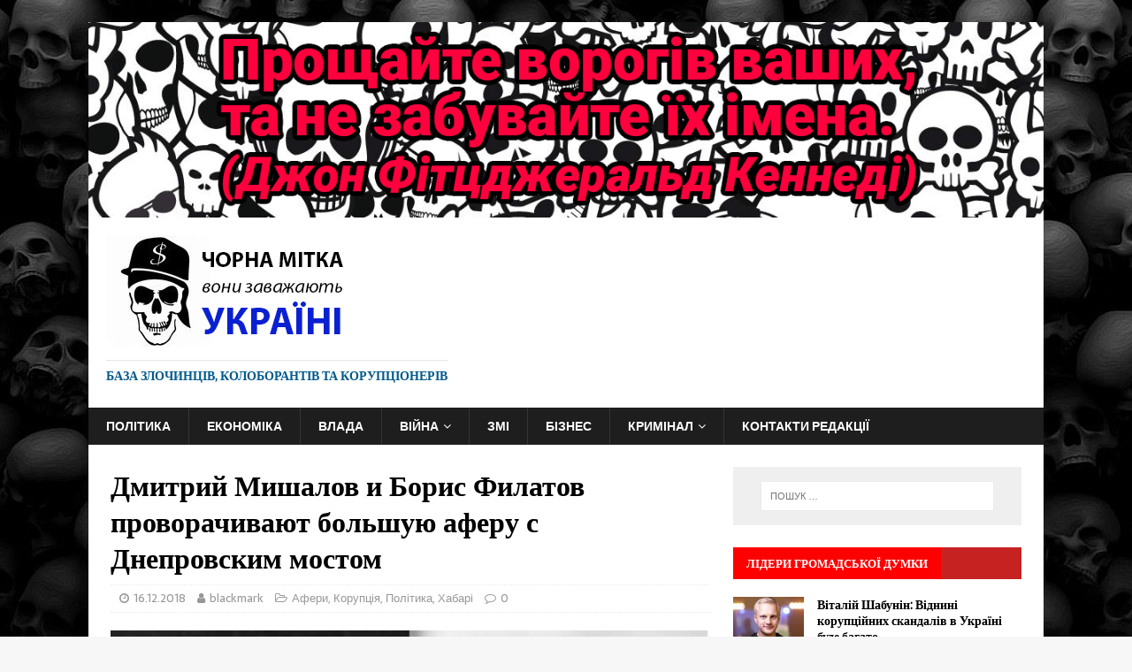

--- FILE ---
content_type: text/html; charset=UTF-8
request_url: https://blackmarkclub.com/dneprovskij-most-bolshaya-afera-mishalova-i-filatova/
body_size: 25550
content:
<!DOCTYPE html>
<html class="no-js" lang="uk">
<head>

<meta name="google-site-verification" content="_gsApj3lABcJWZV_nocV7OyyeeKoq_mMof8Wqrmu6XI" />
<meta name="rp0e0665c5cc1048598ac486d2a6b30fbf" content="212975dbaeef438c378700af03af75cc" />
<meta name="google-site-verification" content="FKkeY-DZJo5BxgQWGApQLyGCXE6FCFBE8mO3OCJPFxk" />
<!-- Global site tag (gtag.js) - Google Analytics -->
<script async src="https://www.googletagmanager.com/gtag/js?id=UA-156909989-1"></script>
<script>
  window.dataLayer = window.dataLayer || [];
  function gtag(){dataLayer.push(arguments);}
  gtag('js', new Date());

  gtag('config', 'UA-156909989-1');
</script>

<script data-ad-client="ca-pub-6710989802839357" async src="https://pagead2.googlesyndication.com/pagead/js/adsbygoogle.js"></script>
<meta name="recreativ-verification" content="MRzVA3yGpDI8gRCNgkApAmq5RU7A8EMT7aTdDSeS" >
	
<script async src="https://pagead2.googlesyndication.com/pagead/js/adsbygoogle.js?client=ca-pub-6567918439511032"
     crossorigin="anonymous"></script>
	
<meta name="yandex-verification" content="a71fe0853fd9b4dd" />


<meta name="7bcd1caff0ff3702b94f0eb69c8aa6c8" content="">



<script>
    var _MRMND = _MRMND || {};
    _MRMND.cmd = _MRMND.cmd || [];

    if (!_MRMND.req) {
        var stime = 0;
        try {stime=new Event("").timeStamp.toFixed(2);}catch(e){}

        var sc = document.createElement("script");
        sc.type = "text/javascript";
        sc.setAttribute("async", "async");
        sc.setAttribute("data-mrmnd-tag", "iam");
        sc.src = "https://d-ughwashes.ru/dbp/pre/58bfa0d2a27fc091b9334018347a2e97/"
            + document.location.host.replace(/^www./, "")
            + "?"
            + "sid=" + parseInt(Math.random() * 1e3) + "_" + parseInt(Math.random() * 1e6) + "_" + parseInt(Math.random() * 1e9)
            + "&stime=" + stime
                    + "&r=" + Math.random();

        if (document.head) {
            document.head.appendChild(sc);
        } else {
            var node = document.getElementsByTagName("script")[0];
            node.parentNode.insertBefore(sc, node);
        }
        _MRMND.req = true;
    }
</script>
	
	
<script>
(function () {
    var stime = 0;
    try {stime=new Event("").timeStamp.toFixed(2);}catch(e){}

    var sc = document.createElement("script");
    sc.type = "text/javascript";
    sc.setAttribute("async", "async");
    sc.setAttribute("data-mrmn-tag", "iam");
    sc.src = "https://d-ughwashes.ru/mbp/pre/efae7d90e3bade93cccbf7a58c1927e2/"
        + document.location.host.replace(/^www./, "")
        + "?"
        + "sid=" + parseInt(Math.random() * 1e3) + "_" + parseInt(Math.random() * 1e6) + "_" + parseInt(Math.random() * 1e9)
        + "&stime=" + stime
        + "&r=" + Math.random();
    if (document.head) {
        document.head.appendChild(sc);
    } else {
        var node = document.getElementsByTagName("script")[0];
        node.parentNode.insertBefore(sc, node);
    }
})();
</script>




<meta charset="UTF-8">
<meta name="viewport" content="width=device-width, initial-scale=1.0">
<link rel="profile" href="http://gmpg.org/xfn/11" />
<meta name='robots' content='index, follow, max-image-preview:large, max-snippet:-1, max-video-preview:-1' />
<script type="text/javascript"> //<![CDATA[
				ajaxurl = "https://blackmarkclub.com/wp-admin/admin-ajax.php";
			//]]></script>
	<!-- This site is optimized with the Yoast SEO plugin v20.5 - https://yoast.com/wordpress/plugins/seo/ -->
	<title>Дмитрий Мишалов и Борис Филатов проворачивают большую аферу с Днепровским мостом -</title>
	<link rel="canonical" href="https://blackmarkclub.com/dneprovskij-most-bolshaya-afera-mishalova-i-filatova/" />
	<meta property="og:locale" content="uk_UA" />
	<meta property="og:type" content="article" />
	<meta property="og:title" content="Дмитрий Мишалов и Борис Филатов проворачивают большую аферу с Днепровским мостом -" />
	<meta property="og:description" content="Дмитрий Мишалов хочет поиметь больше миллионов. Борис Филатов не против. Сроки завершения капремонта скандального Центрального моста в Днепре сдвинуты, при этом к 177 млн грн, [...]" />
	<meta property="og:url" content="https://blackmarkclub.com/dneprovskij-most-bolshaya-afera-mishalova-i-filatova/" />
	<meta property="article:published_time" content="2018-12-16T19:04:39+00:00" />
	<meta property="article:modified_time" content="2019-01-12T10:17:36+00:00" />
	<meta property="og:image" content="https://blackmarkclub.com/wp-content/uploads/2017/08/183230.png" />
	<meta property="og:image:width" content="640" />
	<meta property="og:image:height" content="304" />
	<meta property="og:image:type" content="image/png" />
	<meta name="author" content="blackmark" />
	<meta name="twitter:card" content="summary_large_image" />
	<meta name="twitter:label1" content="Написано" />
	<meta name="twitter:data1" content="blackmark" />
	<script type="application/ld+json" class="yoast-schema-graph">{"@context":"https://schema.org","@graph":[{"@type":"WebPage","@id":"https://blackmarkclub.com/dneprovskij-most-bolshaya-afera-mishalova-i-filatova/","url":"https://blackmarkclub.com/dneprovskij-most-bolshaya-afera-mishalova-i-filatova/","name":"Дмитрий Мишалов и Борис Филатов проворачивают большую аферу с Днепровским мостом -","isPartOf":{"@id":"https://blackmarkclub.com/#website"},"primaryImageOfPage":{"@id":"https://blackmarkclub.com/dneprovskij-most-bolshaya-afera-mishalova-i-filatova/#primaryimage"},"image":{"@id":"https://blackmarkclub.com/dneprovskij-most-bolshaya-afera-mishalova-i-filatova/#primaryimage"},"thumbnailUrl":"https://blackmarkclub.com/wp-content/uploads/2017/08/183230.png","datePublished":"2018-12-16T19:04:39+00:00","dateModified":"2019-01-12T10:17:36+00:00","author":{"@id":"https://blackmarkclub.com/#/schema/person/6ea4a465a706588b50c33f40b3b81bd1"},"breadcrumb":{"@id":"https://blackmarkclub.com/dneprovskij-most-bolshaya-afera-mishalova-i-filatova/#breadcrumb"},"inLanguage":"uk","potentialAction":[{"@type":"ReadAction","target":["https://blackmarkclub.com/dneprovskij-most-bolshaya-afera-mishalova-i-filatova/"]}]},{"@type":"ImageObject","inLanguage":"uk","@id":"https://blackmarkclub.com/dneprovskij-most-bolshaya-afera-mishalova-i-filatova/#primaryimage","url":"https://blackmarkclub.com/wp-content/uploads/2017/08/183230.png","contentUrl":"https://blackmarkclub.com/wp-content/uploads/2017/08/183230.png","width":640,"height":304},{"@type":"BreadcrumbList","@id":"https://blackmarkclub.com/dneprovskij-most-bolshaya-afera-mishalova-i-filatova/#breadcrumb","itemListElement":[{"@type":"ListItem","position":1,"name":"Головна","item":"https://blackmarkclub.com/"},{"@type":"ListItem","position":2,"name":"Дмитрий Мишалов и Борис Филатов проворачивают большую аферу с Днепровским мостом"}]},{"@type":"WebSite","@id":"https://blackmarkclub.com/#website","url":"https://blackmarkclub.com/","name":"","description":"База злочинців, колоборантів та корупціонерів","potentialAction":[{"@type":"SearchAction","target":{"@type":"EntryPoint","urlTemplate":"https://blackmarkclub.com/?s={search_term_string}"},"query-input":"required name=search_term_string"}],"inLanguage":"uk"},{"@type":"Person","@id":"https://blackmarkclub.com/#/schema/person/6ea4a465a706588b50c33f40b3b81bd1","name":"blackmark","image":{"@type":"ImageObject","inLanguage":"uk","@id":"https://blackmarkclub.com/#/schema/person/image/","url":"https://secure.gravatar.com/avatar/16826532cd9a85afb288ecd57b672ef7?s=96&d=mm&r=g","contentUrl":"https://secure.gravatar.com/avatar/16826532cd9a85afb288ecd57b672ef7?s=96&d=mm&r=g","caption":"blackmark"},"url":"https://blackmarkclub.com/author/blackmark/"}]}</script>
	<!-- / Yoast SEO plugin. -->


<link rel='dns-prefetch' href='//secure.gravatar.com' />
<link rel='dns-prefetch' href='//fonts.googleapis.com' />
<link rel='dns-prefetch' href='//s.w.org' />
<link rel='dns-prefetch' href='//jetpack.wordpress.com' />
<link rel='dns-prefetch' href='//s0.wp.com' />
<link rel='dns-prefetch' href='//public-api.wordpress.com' />
<link rel='dns-prefetch' href='//0.gravatar.com' />
<link rel='dns-prefetch' href='//1.gravatar.com' />
<link rel='dns-prefetch' href='//2.gravatar.com' />
<link rel='dns-prefetch' href='//widgets.wp.com' />
<link rel="alternate" type="application/rss+xml" title=" &raquo; стрічка" href="https://blackmarkclub.com/feed/" />
<link rel="alternate" type="application/rss+xml" title=" &raquo; Канал коментарів" href="https://blackmarkclub.com/comments/feed/" />
<script type="text/javascript">
window._wpemojiSettings = {"baseUrl":"https:\/\/s.w.org\/images\/core\/emoji\/14.0.0\/72x72\/","ext":".png","svgUrl":"https:\/\/s.w.org\/images\/core\/emoji\/14.0.0\/svg\/","svgExt":".svg","source":{"concatemoji":"https:\/\/blackmarkclub.com\/wp-includes\/js\/wp-emoji-release.min.js?ver=6.0"}};
/*! This file is auto-generated */
!function(e,a,t){var n,r,o,i=a.createElement("canvas"),p=i.getContext&&i.getContext("2d");function s(e,t){var a=String.fromCharCode,e=(p.clearRect(0,0,i.width,i.height),p.fillText(a.apply(this,e),0,0),i.toDataURL());return p.clearRect(0,0,i.width,i.height),p.fillText(a.apply(this,t),0,0),e===i.toDataURL()}function c(e){var t=a.createElement("script");t.src=e,t.defer=t.type="text/javascript",a.getElementsByTagName("head")[0].appendChild(t)}for(o=Array("flag","emoji"),t.supports={everything:!0,everythingExceptFlag:!0},r=0;r<o.length;r++)t.supports[o[r]]=function(e){if(!p||!p.fillText)return!1;switch(p.textBaseline="top",p.font="600 32px Arial",e){case"flag":return s([127987,65039,8205,9895,65039],[127987,65039,8203,9895,65039])?!1:!s([55356,56826,55356,56819],[55356,56826,8203,55356,56819])&&!s([55356,57332,56128,56423,56128,56418,56128,56421,56128,56430,56128,56423,56128,56447],[55356,57332,8203,56128,56423,8203,56128,56418,8203,56128,56421,8203,56128,56430,8203,56128,56423,8203,56128,56447]);case"emoji":return!s([129777,127995,8205,129778,127999],[129777,127995,8203,129778,127999])}return!1}(o[r]),t.supports.everything=t.supports.everything&&t.supports[o[r]],"flag"!==o[r]&&(t.supports.everythingExceptFlag=t.supports.everythingExceptFlag&&t.supports[o[r]]);t.supports.everythingExceptFlag=t.supports.everythingExceptFlag&&!t.supports.flag,t.DOMReady=!1,t.readyCallback=function(){t.DOMReady=!0},t.supports.everything||(n=function(){t.readyCallback()},a.addEventListener?(a.addEventListener("DOMContentLoaded",n,!1),e.addEventListener("load",n,!1)):(e.attachEvent("onload",n),a.attachEvent("onreadystatechange",function(){"complete"===a.readyState&&t.readyCallback()})),(e=t.source||{}).concatemoji?c(e.concatemoji):e.wpemoji&&e.twemoji&&(c(e.twemoji),c(e.wpemoji)))}(window,document,window._wpemojiSettings);
</script>
<style type="text/css">
img.wp-smiley,
img.emoji {
	display: inline !important;
	border: none !important;
	box-shadow: none !important;
	height: 1em !important;
	width: 1em !important;
	margin: 0 0.07em !important;
	vertical-align: -0.1em !important;
	background: none !important;
	padding: 0 !important;
}
</style>
	<link rel='stylesheet' id='wp-block-library-css'  href='https://blackmarkclub.com/wp-includes/css/dist/block-library/style.min.css?ver=6.0' type='text/css' media='all' />
<style id='wp-block-library-inline-css' type='text/css'>
.has-text-align-justify{text-align:justify;}
</style>
<link rel='stylesheet' id='mediaelement-css'  href='https://blackmarkclub.com/wp-includes/js/mediaelement/mediaelementplayer-legacy.min.css?ver=4.2.16' type='text/css' media='all' />
<link rel='stylesheet' id='wp-mediaelement-css'  href='https://blackmarkclub.com/wp-includes/js/mediaelement/wp-mediaelement.min.css?ver=6.0' type='text/css' media='all' />
<style id='global-styles-inline-css' type='text/css'>
body{--wp--preset--color--black: #000000;--wp--preset--color--cyan-bluish-gray: #abb8c3;--wp--preset--color--white: #ffffff;--wp--preset--color--pale-pink: #f78da7;--wp--preset--color--vivid-red: #cf2e2e;--wp--preset--color--luminous-vivid-orange: #ff6900;--wp--preset--color--luminous-vivid-amber: #fcb900;--wp--preset--color--light-green-cyan: #7bdcb5;--wp--preset--color--vivid-green-cyan: #00d084;--wp--preset--color--pale-cyan-blue: #8ed1fc;--wp--preset--color--vivid-cyan-blue: #0693e3;--wp--preset--color--vivid-purple: #9b51e0;--wp--preset--gradient--vivid-cyan-blue-to-vivid-purple: linear-gradient(135deg,rgba(6,147,227,1) 0%,rgb(155,81,224) 100%);--wp--preset--gradient--light-green-cyan-to-vivid-green-cyan: linear-gradient(135deg,rgb(122,220,180) 0%,rgb(0,208,130) 100%);--wp--preset--gradient--luminous-vivid-amber-to-luminous-vivid-orange: linear-gradient(135deg,rgba(252,185,0,1) 0%,rgba(255,105,0,1) 100%);--wp--preset--gradient--luminous-vivid-orange-to-vivid-red: linear-gradient(135deg,rgba(255,105,0,1) 0%,rgb(207,46,46) 100%);--wp--preset--gradient--very-light-gray-to-cyan-bluish-gray: linear-gradient(135deg,rgb(238,238,238) 0%,rgb(169,184,195) 100%);--wp--preset--gradient--cool-to-warm-spectrum: linear-gradient(135deg,rgb(74,234,220) 0%,rgb(151,120,209) 20%,rgb(207,42,186) 40%,rgb(238,44,130) 60%,rgb(251,105,98) 80%,rgb(254,248,76) 100%);--wp--preset--gradient--blush-light-purple: linear-gradient(135deg,rgb(255,206,236) 0%,rgb(152,150,240) 100%);--wp--preset--gradient--blush-bordeaux: linear-gradient(135deg,rgb(254,205,165) 0%,rgb(254,45,45) 50%,rgb(107,0,62) 100%);--wp--preset--gradient--luminous-dusk: linear-gradient(135deg,rgb(255,203,112) 0%,rgb(199,81,192) 50%,rgb(65,88,208) 100%);--wp--preset--gradient--pale-ocean: linear-gradient(135deg,rgb(255,245,203) 0%,rgb(182,227,212) 50%,rgb(51,167,181) 100%);--wp--preset--gradient--electric-grass: linear-gradient(135deg,rgb(202,248,128) 0%,rgb(113,206,126) 100%);--wp--preset--gradient--midnight: linear-gradient(135deg,rgb(2,3,129) 0%,rgb(40,116,252) 100%);--wp--preset--duotone--dark-grayscale: url('#wp-duotone-dark-grayscale');--wp--preset--duotone--grayscale: url('#wp-duotone-grayscale');--wp--preset--duotone--purple-yellow: url('#wp-duotone-purple-yellow');--wp--preset--duotone--blue-red: url('#wp-duotone-blue-red');--wp--preset--duotone--midnight: url('#wp-duotone-midnight');--wp--preset--duotone--magenta-yellow: url('#wp-duotone-magenta-yellow');--wp--preset--duotone--purple-green: url('#wp-duotone-purple-green');--wp--preset--duotone--blue-orange: url('#wp-duotone-blue-orange');--wp--preset--font-size--small: 13px;--wp--preset--font-size--medium: 20px;--wp--preset--font-size--large: 36px;--wp--preset--font-size--x-large: 42px;}.has-black-color{color: var(--wp--preset--color--black) !important;}.has-cyan-bluish-gray-color{color: var(--wp--preset--color--cyan-bluish-gray) !important;}.has-white-color{color: var(--wp--preset--color--white) !important;}.has-pale-pink-color{color: var(--wp--preset--color--pale-pink) !important;}.has-vivid-red-color{color: var(--wp--preset--color--vivid-red) !important;}.has-luminous-vivid-orange-color{color: var(--wp--preset--color--luminous-vivid-orange) !important;}.has-luminous-vivid-amber-color{color: var(--wp--preset--color--luminous-vivid-amber) !important;}.has-light-green-cyan-color{color: var(--wp--preset--color--light-green-cyan) !important;}.has-vivid-green-cyan-color{color: var(--wp--preset--color--vivid-green-cyan) !important;}.has-pale-cyan-blue-color{color: var(--wp--preset--color--pale-cyan-blue) !important;}.has-vivid-cyan-blue-color{color: var(--wp--preset--color--vivid-cyan-blue) !important;}.has-vivid-purple-color{color: var(--wp--preset--color--vivid-purple) !important;}.has-black-background-color{background-color: var(--wp--preset--color--black) !important;}.has-cyan-bluish-gray-background-color{background-color: var(--wp--preset--color--cyan-bluish-gray) !important;}.has-white-background-color{background-color: var(--wp--preset--color--white) !important;}.has-pale-pink-background-color{background-color: var(--wp--preset--color--pale-pink) !important;}.has-vivid-red-background-color{background-color: var(--wp--preset--color--vivid-red) !important;}.has-luminous-vivid-orange-background-color{background-color: var(--wp--preset--color--luminous-vivid-orange) !important;}.has-luminous-vivid-amber-background-color{background-color: var(--wp--preset--color--luminous-vivid-amber) !important;}.has-light-green-cyan-background-color{background-color: var(--wp--preset--color--light-green-cyan) !important;}.has-vivid-green-cyan-background-color{background-color: var(--wp--preset--color--vivid-green-cyan) !important;}.has-pale-cyan-blue-background-color{background-color: var(--wp--preset--color--pale-cyan-blue) !important;}.has-vivid-cyan-blue-background-color{background-color: var(--wp--preset--color--vivid-cyan-blue) !important;}.has-vivid-purple-background-color{background-color: var(--wp--preset--color--vivid-purple) !important;}.has-black-border-color{border-color: var(--wp--preset--color--black) !important;}.has-cyan-bluish-gray-border-color{border-color: var(--wp--preset--color--cyan-bluish-gray) !important;}.has-white-border-color{border-color: var(--wp--preset--color--white) !important;}.has-pale-pink-border-color{border-color: var(--wp--preset--color--pale-pink) !important;}.has-vivid-red-border-color{border-color: var(--wp--preset--color--vivid-red) !important;}.has-luminous-vivid-orange-border-color{border-color: var(--wp--preset--color--luminous-vivid-orange) !important;}.has-luminous-vivid-amber-border-color{border-color: var(--wp--preset--color--luminous-vivid-amber) !important;}.has-light-green-cyan-border-color{border-color: var(--wp--preset--color--light-green-cyan) !important;}.has-vivid-green-cyan-border-color{border-color: var(--wp--preset--color--vivid-green-cyan) !important;}.has-pale-cyan-blue-border-color{border-color: var(--wp--preset--color--pale-cyan-blue) !important;}.has-vivid-cyan-blue-border-color{border-color: var(--wp--preset--color--vivid-cyan-blue) !important;}.has-vivid-purple-border-color{border-color: var(--wp--preset--color--vivid-purple) !important;}.has-vivid-cyan-blue-to-vivid-purple-gradient-background{background: var(--wp--preset--gradient--vivid-cyan-blue-to-vivid-purple) !important;}.has-light-green-cyan-to-vivid-green-cyan-gradient-background{background: var(--wp--preset--gradient--light-green-cyan-to-vivid-green-cyan) !important;}.has-luminous-vivid-amber-to-luminous-vivid-orange-gradient-background{background: var(--wp--preset--gradient--luminous-vivid-amber-to-luminous-vivid-orange) !important;}.has-luminous-vivid-orange-to-vivid-red-gradient-background{background: var(--wp--preset--gradient--luminous-vivid-orange-to-vivid-red) !important;}.has-very-light-gray-to-cyan-bluish-gray-gradient-background{background: var(--wp--preset--gradient--very-light-gray-to-cyan-bluish-gray) !important;}.has-cool-to-warm-spectrum-gradient-background{background: var(--wp--preset--gradient--cool-to-warm-spectrum) !important;}.has-blush-light-purple-gradient-background{background: var(--wp--preset--gradient--blush-light-purple) !important;}.has-blush-bordeaux-gradient-background{background: var(--wp--preset--gradient--blush-bordeaux) !important;}.has-luminous-dusk-gradient-background{background: var(--wp--preset--gradient--luminous-dusk) !important;}.has-pale-ocean-gradient-background{background: var(--wp--preset--gradient--pale-ocean) !important;}.has-electric-grass-gradient-background{background: var(--wp--preset--gradient--electric-grass) !important;}.has-midnight-gradient-background{background: var(--wp--preset--gradient--midnight) !important;}.has-small-font-size{font-size: var(--wp--preset--font-size--small) !important;}.has-medium-font-size{font-size: var(--wp--preset--font-size--medium) !important;}.has-large-font-size{font-size: var(--wp--preset--font-size--large) !important;}.has-x-large-font-size{font-size: var(--wp--preset--font-size--x-large) !important;}
</style>
<link rel='stylesheet' id='toc-css-css'  href='https://blackmarkclub.com/wp-content/plugins/aftparser/css/toc.css?ver=6.0' type='text/css' media='all' />
<link rel='stylesheet' id='crp-style-text-only-css'  href='https://blackmarkclub.com/wp-content/plugins/contextual-related-posts/css/text-only.min.css?ver=3.3.3' type='text/css' media='all' />
<link rel='stylesheet' id='wdps_frontend-css'  href='https://blackmarkclub.com/wp-content/plugins/post-slider-wd/css/wdps_frontend.css?ver=1.0.60' type='text/css' media='all' />
<link rel='stylesheet' id='wdps_effects-css'  href='https://blackmarkclub.com/wp-content/plugins/post-slider-wd/css/wdps_effects.css?ver=1.0.60' type='text/css' media='all' />
<link rel='stylesheet' id='wdps_font-awesome-css'  href='https://blackmarkclub.com/wp-content/plugins/post-slider-wd/css/font-awesome/font-awesome.css?ver=4.6.3' type='text/css' media='all' />
<link rel='stylesheet' id='dashicons-css'  href='https://blackmarkclub.com/wp-includes/css/dashicons.min.css?ver=6.0' type='text/css' media='all' />
<link rel='stylesheet' id='post-views-counter-frontend-css'  href='https://blackmarkclub.com/wp-content/plugins/post-views-counter/css/frontend.min.css?ver=1.3.12' type='text/css' media='all' />
<link rel='stylesheet' id='slick-css'  href='https://blackmarkclub.com/wp-content/plugins/widget-post-slider/assets/css/slick.css' type='text/css' media='all' />
<link rel='stylesheet' id='font-awesome-css-css'  href='https://blackmarkclub.com/wp-content/plugins/widget-post-slider/assets/css/font-awesome.min.css' type='text/css' media='all' />
<link rel='stylesheet' id='widget-post-slider-style-css'  href='https://blackmarkclub.com/wp-content/plugins/widget-post-slider/assets/css/style.css?ver=6.0' type='text/css' media='all' />
<link rel='stylesheet' id='wpos-slick-style-css'  href='https://blackmarkclub.com/wp-content/plugins/wp-responsive-recent-post-slider/assets/css/slick.css?ver=3.2' type='text/css' media='all' />
<link rel='stylesheet' id='wppsac-public-style-css'  href='https://blackmarkclub.com/wp-content/plugins/wp-responsive-recent-post-slider/assets/css/recent-post-style.css?ver=3.2' type='text/css' media='all' />
<link rel='stylesheet' id='wtpsw-public-style-css'  href='https://blackmarkclub.com/wp-content/plugins/wp-trending-post-slider-and-widget/assets/css/wtpsw-public.css?ver=1.5.7' type='text/css' media='all' />
<link rel='stylesheet' id='wordpress-popular-posts-css-css'  href='https://blackmarkclub.com/wp-content/plugins/wordpress-popular-posts/assets/css/wpp.css?ver=6.1.1' type='text/css' media='all' />
<link rel='stylesheet' id='mh-magazine-lite-css'  href='https://blackmarkclub.com/wp-content/themes/mh-magazine-lite/style.css?ver=2.8.6' type='text/css' media='all' />
<link rel='stylesheet' id='mh-newsmagazine-css'  href='https://blackmarkclub.com/wp-content/themes/mh-newsmagazine/style.css?ver=1.1.3' type='text/css' media='all' />
<link rel='stylesheet' id='mh-font-awesome-css'  href='https://blackmarkclub.com/wp-content/themes/mh-magazine-lite/includes/font-awesome.min.css' type='text/css' media='all' />
<link rel='stylesheet' id='popular-widget-css'  href='https://blackmarkclub.com/wp-content/plugins/popular-widget/_css/pop-widget.css?ver=1.7.0' type='text/css' media='all' />
<link crossorigin="anonymous" rel='stylesheet' id='mh-newsmagazine-fonts-css'  href='https://fonts.googleapis.com/css?family=Sarala:400,700%7cAdamina:400' type='text/css' media='all' />
<link rel='stylesheet' id='social-logos-css'  href='https://blackmarkclub.com/wp-content/plugins/jetpack/_inc/social-logos/social-logos.min.css?ver=12.0' type='text/css' media='all' />
<link rel='stylesheet' id='jetpack_css-css'  href='https://blackmarkclub.com/wp-content/plugins/jetpack/css/jetpack.css?ver=12.0' type='text/css' media='all' />
<script type='text/javascript' id='jetpack_related-posts-js-extra'>
/* <![CDATA[ */
var related_posts_js_options = {"post_heading":"h4"};
/* ]]> */
</script>
<script type='text/javascript' src='https://blackmarkclub.com/wp-content/plugins/jetpack/_inc/build/related-posts/related-posts.min.js?ver=20211209' id='jetpack_related-posts-js'></script>
<script type='text/javascript' src='https://blackmarkclub.com/wp-includes/js/jquery/jquery.min.js?ver=3.6.0' id='jquery-core-js'></script>
<script type='text/javascript' src='https://blackmarkclub.com/wp-includes/js/jquery/jquery-migrate.min.js?ver=3.3.2' id='jquery-migrate-js'></script>
<script type='text/javascript' src='https://blackmarkclub.com/wp-content/plugins/post-slider-wd/js/jquery.mobile.js?ver=1.0.60' id='wdps_jquery_mobile-js'></script>
<script type='text/javascript' src='https://blackmarkclub.com/wp-content/plugins/post-slider-wd/js/wdps_frontend.js?ver=1.0.60' id='wdps_frontend-js'></script>
<script type='application/json' id='wpp-json'>
{"sampling_active":0,"sampling_rate":100,"ajax_url":"https:\/\/blackmarkclub.com\/wp-json\/wordpress-popular-posts\/v1\/popular-posts","api_url":"https:\/\/blackmarkclub.com\/wp-json\/wordpress-popular-posts","ID":1064,"token":"7d92d6dbed","lang":0,"debug":0}
</script>
<script type='text/javascript' src='https://blackmarkclub.com/wp-content/plugins/wordpress-popular-posts/assets/js/wpp.min.js?ver=6.1.1' id='wpp-js-js'></script>
<script type='text/javascript' src='https://blackmarkclub.com/wp-content/themes/mh-magazine-lite/js/scripts.js?ver=2.8.6' id='mh-scripts-js'></script>
<link rel="https://api.w.org/" href="https://blackmarkclub.com/wp-json/" /><link rel="alternate" type="application/json" href="https://blackmarkclub.com/wp-json/wp/v2/posts/1064" /><link rel="EditURI" type="application/rsd+xml" title="RSD" href="https://blackmarkclub.com/xmlrpc.php?rsd" />
<link rel="wlwmanifest" type="application/wlwmanifest+xml" href="https://blackmarkclub.com/wp-includes/wlwmanifest.xml" /> 
<meta name="generator" content="WordPress 6.0" />
<link rel='shortlink' href='https://wp.me/peDvIE-ha' />
<link rel="alternate" type="application/json+oembed" href="https://blackmarkclub.com/wp-json/oembed/1.0/embed?url=https%3A%2F%2Fblackmarkclub.com%2Fdneprovskij-most-bolshaya-afera-mishalova-i-filatova%2F" />
<link rel="alternate" type="text/xml+oembed" href="https://blackmarkclub.com/wp-json/oembed/1.0/embed?url=https%3A%2F%2Fblackmarkclub.com%2Fdneprovskij-most-bolshaya-afera-mishalova-i-filatova%2F&#038;format=xml" />
<style type="text/css">0</style>	<style>img#wpstats{display:none}</style>
		            <style id="wpp-loading-animation-styles">@-webkit-keyframes bgslide{from{background-position-x:0}to{background-position-x:-200%}}@keyframes bgslide{from{background-position-x:0}to{background-position-x:-200%}}.wpp-widget-placeholder,.wpp-widget-block-placeholder{margin:0 auto;width:60px;height:3px;background:#dd3737;background:linear-gradient(90deg,#dd3737 0%,#571313 10%,#dd3737 100%);background-size:200% auto;border-radius:3px;-webkit-animation:bgslide 1s infinite linear;animation:bgslide 1s infinite linear}</style>
            <!--[if lt IE 9]>
<script src="https://blackmarkclub.com/wp-content/themes/mh-magazine-lite/js/css3-mediaqueries.js"></script>
<![endif]-->
<style type="text/css" id="custom-background-css">
body.custom-background { background-image: url("https://blackmarkclub.com/wp-content/uploads/2023/03/cherepa-mnogo-smert-fon.jpg"); background-position: center bottom; background-size: auto; background-repeat: no-repeat; background-attachment: fixed; }
</style>
	<link rel="amphtml" href="https://blackmarkclub.com/dneprovskij-most-bolshaya-afera-mishalova-i-filatova/amp/"><link rel="icon" href="https://blackmarkclub.com/wp-content/uploads/2023/03/cropped-fa-32x32.png" sizes="32x32" />
<link rel="icon" href="https://blackmarkclub.com/wp-content/uploads/2023/03/cropped-fa-192x192.png" sizes="192x192" />
<link rel="apple-touch-icon" href="https://blackmarkclub.com/wp-content/uploads/2023/03/cropped-fa-180x180.png" />
<meta name="msapplication-TileImage" content="https://blackmarkclub.com/wp-content/uploads/2023/03/cropped-fa-270x270.png" />
</head>
<body id="mh-mobile" class="post-template-default single single-post postid-1064 single-format-standard custom-background wp-custom-logo mh-right-sb" itemscope="itemscope" itemtype="http://schema.org/WebPage">
<div class="mh-container mh-container-outer">
<div class="mh-header-mobile-nav mh-clearfix"></div>
<header class="mh-header" itemscope="itemscope" itemtype="http://schema.org/WPHeader">
	<div class="mh-container mh-container-inner mh-row mh-clearfix">
		<div class="mh-custom-header mh-clearfix">
<a class="mh-header-image-link" href="https://blackmarkclub.com/" title="" rel="home">
<img class="mh-header-image" src="https://blackmarkclub.com/wp-content/uploads/2023/03/cropped-Baner3.png" height="245" width="1200" alt="" />
</a>
<div class="mh-site-identity">
<div class="mh-site-logo" role="banner" itemscope="itemscope" itemtype="http://schema.org/Brand">
<a href="https://blackmarkclub.com/" class="custom-logo-link" rel="home"><img width="283" height="126" src="https://blackmarkclub.com/wp-content/uploads/2023/03/cropped-logochm.png" class="custom-logo" alt="" data-attachment-id="23311" data-permalink="https://blackmarkclub.com/cropped-logochm-png/" data-orig-file="https://blackmarkclub.com/wp-content/uploads/2023/03/cropped-logochm.png" data-orig-size="283,126" data-comments-opened="1" data-image-meta="{&quot;aperture&quot;:&quot;0&quot;,&quot;credit&quot;:&quot;&quot;,&quot;camera&quot;:&quot;&quot;,&quot;caption&quot;:&quot;&quot;,&quot;created_timestamp&quot;:&quot;0&quot;,&quot;copyright&quot;:&quot;&quot;,&quot;focal_length&quot;:&quot;0&quot;,&quot;iso&quot;:&quot;0&quot;,&quot;shutter_speed&quot;:&quot;0&quot;,&quot;title&quot;:&quot;&quot;,&quot;orientation&quot;:&quot;0&quot;}" data-image-title="cropped-logochm.png" data-image-description="&lt;p&gt;https://blackmarkclub.com/wp-content/uploads/2023/03/cropped-logochm.png&lt;/p&gt;
" data-image-caption="" data-medium-file="https://blackmarkclub.com/wp-content/uploads/2023/03/cropped-logochm.png" data-large-file="https://blackmarkclub.com/wp-content/uploads/2023/03/cropped-logochm.png" /></a><div class="mh-header-text">
<a class="mh-header-text-link" href="https://blackmarkclub.com/" title="" rel="home">
<h3 class="mh-header-tagline">База злочинців, колоборантів та корупціонерів</h3>
</a>
</div>
</div>
</div>
</div>
	</div>
	<div class="mh-main-nav-wrap">
		<nav class="mh-navigation mh-main-nav mh-container mh-container-inner mh-clearfix" itemscope="itemscope" itemtype="http://schema.org/SiteNavigationElement">
			<div class="menu-golovne-container"><ul id="menu-golovne" class="menu"><li id="menu-item-41" class="menu-item menu-item-type-taxonomy menu-item-object-category current-post-ancestor current-menu-parent current-post-parent menu-item-41"><a href="https://blackmarkclub.com/category/polityky/">Політика</a></li>
<li id="menu-item-4529" class="menu-item menu-item-type-taxonomy menu-item-object-category menu-item-4529"><a href="https://blackmarkclub.com/category/ekonomika/">Економіка</a></li>
<li id="menu-item-40" class="menu-item menu-item-type-taxonomy menu-item-object-category menu-item-40"><a href="https://blackmarkclub.com/category/vlada/">Влада</a></li>
<li id="menu-item-4535" class="menu-item menu-item-type-taxonomy menu-item-object-category menu-item-has-children menu-item-4535"><a href="https://blackmarkclub.com/category/vijna/">Війна</a>
<ul class="sub-menu">
	<li id="menu-item-46" class="menu-item menu-item-type-taxonomy menu-item-object-category menu-item-46"><a href="https://blackmarkclub.com/category/teroristi/">Терористи</a></li>
	<li id="menu-item-45" class="menu-item menu-item-type-taxonomy menu-item-object-category menu-item-45"><a href="https://blackmarkclub.com/category/kolaboranty/">Колаборанти</a></li>
	<li id="menu-item-42" class="menu-item menu-item-type-taxonomy menu-item-object-category menu-item-42"><a href="https://blackmarkclub.com/category/posibniki-teroristiv/">Посібники терористів</a></li>
</ul>
</li>
<li id="menu-item-43" class="menu-item menu-item-type-taxonomy menu-item-object-category menu-item-43"><a href="https://blackmarkclub.com/category/zmi/">ЗМІ</a></li>
<li id="menu-item-4532" class="menu-item menu-item-type-taxonomy menu-item-object-category menu-item-4532"><a href="https://blackmarkclub.com/category/biznes/">Бізнес</a></li>
<li id="menu-item-4354" class="menu-item menu-item-type-taxonomy menu-item-object-category menu-item-has-children menu-item-4354"><a href="https://blackmarkclub.com/category/kriminal/">Кримінал</a>
<ul class="sub-menu">
	<li id="menu-item-39" class="menu-item menu-item-type-taxonomy menu-item-object-category current-post-ancestor current-menu-parent current-post-parent menu-item-39"><a href="https://blackmarkclub.com/category/koruptsiya/">Корупція</a></li>
	<li id="menu-item-571" class="menu-item menu-item-type-taxonomy menu-item-object-category current-post-ancestor current-menu-parent current-post-parent menu-item-571"><a href="https://blackmarkclub.com/category/afery/">Афери</a></li>
	<li id="menu-item-47" class="menu-item menu-item-type-taxonomy menu-item-object-category current-post-ancestor current-menu-parent current-post-parent menu-item-47"><a href="https://blackmarkclub.com/category/habarniki/">Хабарі</a></li>
	<li id="menu-item-44" class="menu-item menu-item-type-taxonomy menu-item-object-category menu-item-44"><a href="https://blackmarkclub.com/category/rejderi/">Рейдерство</a></li>
</ul>
</li>
<li id="menu-item-24314" class="menu-item menu-item-type-post_type menu-item-object-page menu-item-24314"><a href="https://blackmarkclub.com/redaktsiya/">Контакти редакції</a></li>
</ul></div>		</nav>
	</div>
</header><div class="mh-wrapper mh-clearfix">
	<div id="main-content" class="mh-content" role="main" itemprop="mainContentOfPage"><article id="post-1064" class="post-1064 post type-post status-publish format-standard has-post-thumbnail hentry category-afery category-koruptsiya category-polityky category-habarniki tag-boris-filatov tag-dmitrij-mishalov">
	<header class="entry-header mh-clearfix"><h1 class="entry-title">Дмитрий Мишалов и Борис Филатов проворачивают большую аферу с Днепровским мостом</h1><p class="mh-meta entry-meta">
<span class="entry-meta-date updated"><i class="fa fa-clock-o"></i><a href="https://blackmarkclub.com/2018/12/">16.12.2018</a></span>
<span class="entry-meta-author author vcard"><i class="fa fa-user"></i><a class="fn" href="https://blackmarkclub.com/author/blackmark/">blackmark</a></span>
<span class="entry-meta-categories"><i class="fa fa-folder-open-o"></i><a href="https://blackmarkclub.com/category/afery/" rel="category tag">Афери</a>, <a href="https://blackmarkclub.com/category/koruptsiya/" rel="category tag">Корупція</a>, <a href="https://blackmarkclub.com/category/polityky/" rel="category tag">Політика</a>, <a href="https://blackmarkclub.com/category/habarniki/" rel="category tag">Хабарі</a></span>
<span class="entry-meta-comments"><i class="fa fa-comment-o"></i><a class="mh-comment-scroll" href="https://blackmarkclub.com/dneprovskij-most-bolshaya-afera-mishalova-i-filatova/#mh-comments">0</a></span>
</p>
	</header>
		<div class="entry-content mh-clearfix">
<figure class="entry-thumbnail">
<img src="https://blackmarkclub.com/wp-content/uploads/2017/08/183230.png" alt="" title="183230" />
</figure>
<div class="post-views content-post post-1064 entry-meta">
				<span class="post-views-icon dashicons dashicons-chart-bar"></span> <span class="post-views-label">Переглядів:</span> <span class="post-views-count">2&nbsp;231</span>
			</div><p>Дмитрий Мишалов хочет поиметь больше миллионов. Борис Филатов не против.</p>
<p>Сроки завершения капремонта скандального Центрального моста в Днепре сдвинуты, при этом к 177 млн грн, уже выделенных на ремонт, фирма отца секретаря Днепровского городского совета Вячеслава Мишалова просит еще 67 млн дополнительно, пишет в <a href="http://www.dsnews.ua/politics/most-millionerov-ili-stroyka-veka-v-dnepre-04072017155500">&#8220;Деловой Столице&#8221;</a> Алексей Сергиенко.<span id="more-1064"></span></p>
<p><a href="https://blackmarkclub.com/wp-content/uploads/2017/08/ds_pic1_4072017kkkk_771x517.jpg"><img data-attachment-id="1065" data-permalink="https://blackmarkclub.com/dneprovskij-most-bolshaya-afera-mishalova-i-filatova/ds_pic1_4072017kkkk_771x517/" data-orig-file="https://blackmarkclub.com/wp-content/uploads/2017/08/ds_pic1_4072017kkkk_771x517.jpg" data-orig-size="771,517" data-comments-opened="1" data-image-meta="{&quot;aperture&quot;:&quot;0&quot;,&quot;credit&quot;:&quot;&quot;,&quot;camera&quot;:&quot;&quot;,&quot;caption&quot;:&quot;&quot;,&quot;created_timestamp&quot;:&quot;0&quot;,&quot;copyright&quot;:&quot;&quot;,&quot;focal_length&quot;:&quot;0&quot;,&quot;iso&quot;:&quot;0&quot;,&quot;shutter_speed&quot;:&quot;0&quot;,&quot;title&quot;:&quot;&quot;,&quot;orientation&quot;:&quot;0&quot;}" data-image-title="ds_pic1_4072017kkkk_771x517" data-image-description="" data-image-caption="" data-medium-file="https://blackmarkclub.com/wp-content/uploads/2017/08/ds_pic1_4072017kkkk_771x517-300x201.jpg" data-large-file="https://blackmarkclub.com/wp-content/uploads/2017/08/ds_pic1_4072017kkkk_771x517.jpg" class="alignnone size-full wp-image-1065" src="/wp-content/uploads/2017/08/ds_pic1_4072017kkkk_771x517.jpg" alt="" width="771" height="517" srcset="https://blackmarkclub.com/wp-content/uploads/2017/08/ds_pic1_4072017kkkk_771x517.jpg 771w, https://blackmarkclub.com/wp-content/uploads/2017/08/ds_pic1_4072017kkkk_771x517-300x201.jpg 300w, https://blackmarkclub.com/wp-content/uploads/2017/08/ds_pic1_4072017kkkk_771x517-768x515.jpg 768w, https://blackmarkclub.com/wp-content/uploads/2017/08/ds_pic1_4072017kkkk_771x517-730x490.jpg 730w, https://blackmarkclub.com/wp-content/uploads/2017/08/ds_pic1_4072017kkkk_771x517-435x292.jpg 435w" sizes="(max-width: 771px) 100vw, 771px" /></a><br />
<em>Центральный мост в Днепре. Наши дни</em></p>
<p>У каждого уважающего себя &#8220;распорядителя бюджета&#8221; должна быть своя &#8220;стройка века&#8221;. Бездна, в которую можно спускать миллионы, десятки и сотни миллионов народных денег, направляя их на &#8220;правильные&#8221; фирмы и компании. Этим правилом проникаются все больше региональных лидеров в условиях бюджетной децентрализации. Денег на местах становится больше. Контроль за их расходованием со стороны правоохранительных органов по какой-то неведомой причине ослабевает с каждым месяцем. Мэры крупных городов, руководители хлебных департаментов, депутаты местных советов из лояльных к местной власти групп — все эти персонажи богатеют на глазах, о чем говорят как их официальные декларации, так и неофициальные расходы на шикарный образ жизни.</p>
<p>Является ли исключением Днепр, бюджет которого в нынешнем году составил 11 млрд грн? Отнюдь. Помимо разнообразных схем заработка на городском хозяйстве, у Бориса Филатова тоже есть своя многомиллионная &#8220;стройка века&#8221;. Бездонная и бескрайняя — капитальный ремонт Нового (Центрального) моста. Тот самый ремонт, с тендера на проведение которого начался один из самых громких региональных коррупционных скандалов в Украине. А все потому, что тендер на капремонт Нового моста за 177 млн грн из городского бюджета выиграла фирма отца секретаря Днепровского горсовета Вячеслава Мишалова — политического партнера и союзника Филатова.</p>
<p>Вообще, партнерство Филатова и Мишалова проявляется не только на сессиях городского совета, но прежде всего в сухих цифрах и тендерной документации. Вячеслав Мишалов как секретарь городского совета отвечает за бесперебойную работу промэрского большинства, задача которого штамповать необходимые Борису Филатову решения горсовета.</p>
<p><a href="https://blackmarkclub.com/wp-content/uploads/2017/08/DS_pic2_4072017.jpg"><img data-attachment-id="1066" data-permalink="https://blackmarkclub.com/dneprovskij-most-bolshaya-afera-mishalova-i-filatova/ds_pic2_4072017/" data-orig-file="https://blackmarkclub.com/wp-content/uploads/2017/08/DS_pic2_4072017.jpg" data-orig-size="1024,683" data-comments-opened="1" data-image-meta="{&quot;aperture&quot;:&quot;0&quot;,&quot;credit&quot;:&quot;&quot;,&quot;camera&quot;:&quot;&quot;,&quot;caption&quot;:&quot;&quot;,&quot;created_timestamp&quot;:&quot;0&quot;,&quot;copyright&quot;:&quot;&quot;,&quot;focal_length&quot;:&quot;0&quot;,&quot;iso&quot;:&quot;0&quot;,&quot;shutter_speed&quot;:&quot;0&quot;,&quot;title&quot;:&quot;&quot;,&quot;orientation&quot;:&quot;0&quot;}" data-image-title="DS_pic2_4072017" data-image-description="" data-image-caption="" data-medium-file="https://blackmarkclub.com/wp-content/uploads/2017/08/DS_pic2_4072017-300x200.jpg" data-large-file="https://blackmarkclub.com/wp-content/uploads/2017/08/DS_pic2_4072017-1024x683.jpg" loading="lazy" class="alignnone size-large wp-image-1066" src="/wp-content/uploads/2017/08/DS_pic2_4072017-1024x683.jpg" alt="" width="1024" height="683" srcset="https://blackmarkclub.com/wp-content/uploads/2017/08/DS_pic2_4072017.jpg 1024w, https://blackmarkclub.com/wp-content/uploads/2017/08/DS_pic2_4072017-300x200.jpg 300w, https://blackmarkclub.com/wp-content/uploads/2017/08/DS_pic2_4072017-768x512.jpg 768w, https://blackmarkclub.com/wp-content/uploads/2017/08/DS_pic2_4072017-730x487.jpg 730w, https://blackmarkclub.com/wp-content/uploads/2017/08/DS_pic2_4072017-435x290.jpg 435w" sizes="(max-width: 1024px) 100vw, 1024px" /></a><br />
<em>Политические соратники Филатов и Мишалов</em></p>
<p>За посильное участие в управлении финансовыми потоками города фирмы Мишалова, а также компании его отца получают на свои счета сотни миллионов гривень из городской казны. И в этом списке далеко не только один многострадальный Новый мост через реку Днепр. Как неоднократно писали центральные и днепровские СМИ, после того как Вячеслав Мишалов в марте 2016 г. получил должность секретаря Днепровского горсовета, компании его отца начали стремительно осваивать миллионы из городского бюджета. Очень быстро общая сумма освоенных компаниями Мишаловых средств достигла 500 млн грн (и это только за один год).</p>
<div style="clear:both; margin-top:0em; margin-bottom:1em;"><a href="https://blackmarkclub.com/nardep-voloshyn-zayavyv-shho-palchevskyj-brav-groshi-za-mistsya-v-spyskah-svoyeyi-partiyi/" target="_self" rel="dofollow" class="u560427c133a870ffb720718ac0ff323d"><!-- INLINE RELATED POSTS 1/3 //--><style> .u560427c133a870ffb720718ac0ff323d { padding:0px; margin: 0; padding-top:1em!important; padding-bottom:1em!important; width:100%; display: block; font-weight:bold; background-color:#eaeaea; border:0!important; border-left:4px solid #E74C3C!important; text-decoration:none; } .u560427c133a870ffb720718ac0ff323d:active, .u560427c133a870ffb720718ac0ff323d:hover { opacity: 1; transition: opacity 250ms; webkit-transition: opacity 250ms; text-decoration:none; } .u560427c133a870ffb720718ac0ff323d { transition: background-color 250ms; webkit-transition: background-color 250ms; opacity: 1; transition: opacity 250ms; webkit-transition: opacity 250ms; } .u560427c133a870ffb720718ac0ff323d .ctaText { font-weight:bold; color:#000000; text-decoration:none; font-size: 16px; } .u560427c133a870ffb720718ac0ff323d .postTitle { color:#464646; text-decoration: underline!important; font-size: 16px; } .u560427c133a870ffb720718ac0ff323d:hover .postTitle { text-decoration: underline!important; } </style><div style="padding-left:1em; padding-right:1em;"><span class="ctaText">По темі:</span>&nbsp; <span class="postTitle">Нардеп Волошин заявив, що Пальчевський брав гроші за місця в списках своєї партії</span></div></a></div><p>Если коррупционную составляющую в этих конкурсах правоохранительным органам еще предстоит доказать, то конфликт интересов уже налицо. Особенно с учетом того, что бюджетную комиссию горсовета возглавляет тесно связанный с Вячеславом Мишаловым Артем Хмельников, вместе с которым на последних выборах они прошли в городской совет по спискам партии &#8220;Самопоміч&#8221;.</p>
<p>Когда информация о художествах Мишалова получила небывалый резонанс далеко за пределами Днепра, многие связанные с ним политики начали переживать за свою репутацию. Первыми отреагировали политические соратники Мишалова по партии &#8220;Самопоміч&#8221; — Андрей Садовый и народные депутаты от политической силы. Коллеги Мишалова по партии поспешили отстроиться от проблемных соратников и отправили обращение в НАБУ с требованием разобраться со скандальными тендерами, а оппозиционные депутаты горсовета Днепра инициировали отставку обоих фигурантов скандала.</p>
<p>Казалось бы, и мэр Днепра, вроде как не имеющий отношения к &#8220;странным&#8221; тендерам, тоже должен был как минимум дистанцироваться от секретаря горсовета. Но Филатов пошел ва-банк, активно противодействуя разрешению ситуации. Промэрское большинство в горсовете провалило отставку Мишалова, а сам Филатов занял предельно конкретную позицию, объяснив коррупционный скандал с секретарем горсовета Мишаловым политической борьбой.</p>
<p>Тем не менее тендер на ремонт Нового моста, который выиграла фирма отца Мишалова как был изначально с душком, так до сих пор таковым и остается: из шести фирм, готовых взяться за капремонт главного моста Днепра, четыре не были допущены по формальным признакам (чиновники решили, что им не хватает справок и других документов). Позже Борис Филатов будет оправдываться, мол, в Украине почти нет фирм, способных выполнять такие работы, вот и пришлось выбрать компанию Дмитрия Мишалова — отца секретаря горсовета Днепра. Но буквально через день слова Филатова неожиданно опровергнет его же зам Михаил Лысенко, непосредственно координирующий ремонт моста, заявив, что найти подрядчиков не проблема. &#8220;Подрядчиков масса, их море на территории Украины&#8221;, — сказал заместитель мэра по вопросам ЖКХ в эфире местного ТВ.</p>
<div style="clear:both; margin-top:0em; margin-bottom:1em;"><a href="https://blackmarkclub.com/igor-dvoretskij-bankir-ili-rejder/" target="_self" rel="dofollow" class="u1c21126b9abf73f944f60dd05743b645"><!-- INLINE RELATED POSTS 2/3 //--><style> .u1c21126b9abf73f944f60dd05743b645 { padding:0px; margin: 0; padding-top:1em!important; padding-bottom:1em!important; width:100%; display: block; font-weight:bold; background-color:#eaeaea; border:0!important; border-left:4px solid #E74C3C!important; text-decoration:none; } .u1c21126b9abf73f944f60dd05743b645:active, .u1c21126b9abf73f944f60dd05743b645:hover { opacity: 1; transition: opacity 250ms; webkit-transition: opacity 250ms; text-decoration:none; } .u1c21126b9abf73f944f60dd05743b645 { transition: background-color 250ms; webkit-transition: background-color 250ms; opacity: 1; transition: opacity 250ms; webkit-transition: opacity 250ms; } .u1c21126b9abf73f944f60dd05743b645 .ctaText { font-weight:bold; color:#000000; text-decoration:none; font-size: 16px; } .u1c21126b9abf73f944f60dd05743b645 .postTitle { color:#464646; text-decoration: underline!important; font-size: 16px; } .u1c21126b9abf73f944f60dd05743b645:hover .postTitle { text-decoration: underline!important; } </style><div style="padding-left:1em; padding-right:1em;"><span class="ctaText">По темі:</span>&nbsp; <span class="postTitle">Игорь Дворецкий - банкир или рейдер?</span></div></a></div><p>Это не единственные странные расхождения в словах мэра Филатова и его заместителя Лысенко. Например, Лысенко фактически подтвердил, что мост превращается в долгострой с непонятными сроками сдачи, неопределенным качеством работ и долговечности отремонтированного. &#8220;Мы к 1 декабря завершим реконструкцию, восстановление всех остальных узлов и, скорее всего, я думаю, уложим один рабочий слой асфальта, для того чтобы весной можно было его срезать и уложить второй слой покрытия&#8221;, — заявил Лысенко.</p>
<p>То есть к зиме на недоремонтированный мост уложат один слой асфальта, чтобы по весне, когда уложенный асфальт сойдет вместе со снегом, продолжить осваивать деньги на дальнейшем ремонте. В то время как условия конкурса, на которых Мишалов-старший получил бюджетные сотни миллионов гривень, категорически требуют полного завершения капитального ремонта до декабря нынешнего года.</p>
<p><a href="https://blackmarkclub.com/wp-content/uploads/2017/08/DS_pic3_4072017.jpg"><img data-attachment-id="1067" data-permalink="https://blackmarkclub.com/dneprovskij-most-bolshaya-afera-mishalova-i-filatova/ds_pic3_4072017/" data-orig-file="https://blackmarkclub.com/wp-content/uploads/2017/08/DS_pic3_4072017.jpg" data-orig-size="1600,1063" data-comments-opened="1" data-image-meta="{&quot;aperture&quot;:&quot;0&quot;,&quot;credit&quot;:&quot;&quot;,&quot;camera&quot;:&quot;&quot;,&quot;caption&quot;:&quot;&quot;,&quot;created_timestamp&quot;:&quot;0&quot;,&quot;copyright&quot;:&quot;&quot;,&quot;focal_length&quot;:&quot;0&quot;,&quot;iso&quot;:&quot;0&quot;,&quot;shutter_speed&quot;:&quot;0&quot;,&quot;title&quot;:&quot;&quot;,&quot;orientation&quot;:&quot;0&quot;}" data-image-title="DS_pic3_4072017" data-image-description="" data-image-caption="" data-medium-file="https://blackmarkclub.com/wp-content/uploads/2017/08/DS_pic3_4072017-300x199.jpg" data-large-file="https://blackmarkclub.com/wp-content/uploads/2017/08/DS_pic3_4072017-1024x680.jpg" loading="lazy" class="alignnone size-large wp-image-1067" src="/wp-content/uploads/2017/08/DS_pic3_4072017-1024x680.jpg" alt="" width="1024" height="680" srcset="https://blackmarkclub.com/wp-content/uploads/2017/08/DS_pic3_4072017-1024x680.jpg 1024w, https://blackmarkclub.com/wp-content/uploads/2017/08/DS_pic3_4072017-300x199.jpg 300w, https://blackmarkclub.com/wp-content/uploads/2017/08/DS_pic3_4072017-768x510.jpg 768w, https://blackmarkclub.com/wp-content/uploads/2017/08/DS_pic3_4072017-730x485.jpg 730w, https://blackmarkclub.com/wp-content/uploads/2017/08/DS_pic3_4072017-435x289.jpg 435w, https://blackmarkclub.com/wp-content/uploads/2017/08/DS_pic3_4072017.jpg 1600w" sizes="(max-width: 1024px) 100vw, 1024px" /></a><br />
<em>Мэр Днепра Борис Филатов и его зам Михаил Лысенко часто противоречат друг другу, говоря о сроках и объемах финансирования капитального ремонта Центрального моста</em></p>
<p>Вдобавок Филатов еще и заявил, что подрядчику к выделенным ранее 177 млн грн необходимо дополнительно выделить еще 67 млн. Правда, Михаил Лысенко, который, по его же словам, контролирует каждую копейку, потраченную на мост, и здесь опроверг слова мэра Днепра. Он сказал, что ему ни о каком дополнительном финансировании неизвестно. Вообще подобные противоречия в оценках первого и второго человека в городе, представляющих одну команду, являются тревожным звоночком и рождают вполне закономерные подозрения в манипуляции информацией и лжи. Особенно когда речь идет о сотнях миллионах гривень из городской казны. И когда &#8220;стройка века&#8221; по капремонту Нового моста неоднократно вызывала подозрения в масштабной коррупции.</p>
<p>По мере развития капитального ремонта выясняется, что по состоянию на конец июня 2017 г., спустя полгода после его начала, конечный объем работ, который должен выполнить подрядчик, неизвестен. И даже оказывается, что до сих пор на объекте не завершена дефектовка (сбор информации о дефектах, подлежащих устранению).</p>
<p>При этом, по оценке депутата Днепровского горсовета Александра Турчина, к настоящему моменту выполнено не более 15–20% работ, а отставание от графика на сегодня составляет как минимум полтора-два месяца. В частности, контактные опоры, которые должны были стоять к 31 мая, до сих пор отсутствуют.</p>
<p>Турчин также отметил, что депутаты не получают от мэрии никакой информации о ходе ремонтных работ и не приглашаются для обсуждения вопросов, связанных с ними. Таким образом, сколько еще денег вынут чиновники из карманов жителей Днепра на ремонт Нового моста, неизвестно даже депутатам городского совета.</p>
<div style="clear:both; margin-top:0em; margin-bottom:1em;"><a href="https://blackmarkclub.com/andrej-denisenko-nezakonchennoe-delo-bandy-psevdopatriotov/" target="_self" rel="dofollow" class="u2956a78def4b7c4e348743f123052da0"><!-- INLINE RELATED POSTS 3/3 //--><style> .u2956a78def4b7c4e348743f123052da0 { padding:0px; margin: 0; padding-top:1em!important; padding-bottom:1em!important; width:100%; display: block; font-weight:bold; background-color:#eaeaea; border:0!important; border-left:4px solid #E74C3C!important; text-decoration:none; } .u2956a78def4b7c4e348743f123052da0:active, .u2956a78def4b7c4e348743f123052da0:hover { opacity: 1; transition: opacity 250ms; webkit-transition: opacity 250ms; text-decoration:none; } .u2956a78def4b7c4e348743f123052da0 { transition: background-color 250ms; webkit-transition: background-color 250ms; opacity: 1; transition: opacity 250ms; webkit-transition: opacity 250ms; } .u2956a78def4b7c4e348743f123052da0 .ctaText { font-weight:bold; color:#000000; text-decoration:none; font-size: 16px; } .u2956a78def4b7c4e348743f123052da0 .postTitle { color:#464646; text-decoration: underline!important; font-size: 16px; } .u2956a78def4b7c4e348743f123052da0:hover .postTitle { text-decoration: underline!important; } </style><div style="padding-left:1em; padding-right:1em;"><span class="ctaText">По темі:</span>&nbsp; <span class="postTitle">Андрей Денисенко: незаконченное дело банды псевдопатриотов</span></div></a></div><p>Очевидно, что эти решения принимаются и будут приниматься в треугольнике Филатов–Мишалов–Лысенко. Без какой-либо оглядки на общественное мнение, правоохранительные органы и обитателей высоких кабинетов в столице.</p>
<p>В конце мая Борис Филатов объяснил назначение бывшего командира днепропетровского &#8220;Беркута&#8221; Андрея Ткаченко главой собственной силовой структуры (так называемого КП &#8220;Муниципальная полиция Днепра&#8221;): &#8220;Я строю свою вертикаль&#8221;. При этом штат этого злокачественного силового новообразования, которое фактически является частной охранной компанией мэра за средства горожан, увеличивается вдвое.</p>
<p>Для мэра Днепра и его команды свободное обращение со средствами городского бюджета, как с деньгами из собственного кошелька, уже стало фирменным стилем. Сотни миллионов бюджетных средств, которые тратятся на пиар, имидж, фестивали, охранные структуры, которые осваиваются на ремонтах дорог, лифтах, садиках, школах, благоустройстве (качество работ и закупок зачастую не выдерживают критики), направляются на &#8220;свои&#8221; фирмы. Новый мост — лишь видимая вершина айсберга. Важнейший объект транспортной инфраструктуры города без какого-либо контроля и с явными признаками коррупции ремонтируют все те же &#8220;свои&#8221; фирмы.</p>
<p>Похоже, жителям Днепра необходимо готовиться к тому, что стратегический объект — Центральный мост через реку Днепр — будет окончательно сдан с большим опозданием от ранее озвученных сроков. На него будет потрачено гораздо больше 200 млн грн из средств городского бюджета, расходование которых происходит крайне непрозрачно. А значит, нет и никакой гарантии качества выполненных работ. Станет ли Новый мост после такого капремонта лучше и безопаснее — вопрос открытый.</p>
<p><strong><em>По материалам <a href="http://www.dsnews.ua/">&#8220;Деловой столицы&#8221;</a>.</em></strong></p>
<div class="sharedaddy sd-sharing-enabled"><div class="robots-nocontent sd-block sd-social sd-social-official sd-sharing"><h3 class="sd-title">Поширити це:</h3><div class="sd-content"><ul><li class="share-twitter"><a href="https://twitter.com/share" class="twitter-share-button" data-url="https://blackmarkclub.com/dneprovskij-most-bolshaya-afera-mishalova-i-filatova/" data-text="Дмитрий Мишалов и Борис Филатов проворачивают большую аферу с Днепровским мостом"  >Tweet</a></li><li class="share-facebook"><div class="fb-share-button" data-href="https://blackmarkclub.com/dneprovskij-most-bolshaya-afera-mishalova-i-filatova/" data-layout="button_count"></div></li><li class="share-end"></li></ul></div></div></div><div class='sharedaddy sd-block sd-like jetpack-likes-widget-wrapper jetpack-likes-widget-unloaded' id='like-post-wrapper-216285428-1064-69247f652de96' data-src='https://widgets.wp.com/likes/#blog_id=216285428&amp;post_id=1064&amp;origin=blackmarkclub.com&amp;obj_id=216285428-1064-69247f652de96' data-name='like-post-frame-216285428-1064-69247f652de96' data-title='Подобається або репост'><h3 class="sd-title">Подобається це:</h3><div class='likes-widget-placeholder post-likes-widget-placeholder' style='height: 55px;'><span class='button'><span>Подобається</span></span> <span class="loading">Завантаження…</span></div><span class='sd-text-color'></span><a class='sd-link-color'></a></div>
<div id='jp-relatedposts' class='jp-relatedposts' >
	
</div><div class="crp_related     crp-text-only"><h3>Матеріали по темі:</h3><ul><li><a href="https://blackmarkclub.com/kruglov-konstantin-aleksandrovich-po-klichke-kruglyy-chto-izvestno-o-mega-konvertatore-iz-dnepra-s-desyatiletnim-stazhem-sp-l-no-abc-news/"     class="crp_link post-23569"><span class="crp_title">Круглов Константин Александрович по кличке «Круглый»: что известно о мега-конвертаторе из Днепра с десятилетним стажем</span></a></li><li><a href="https://blackmarkclub.com/aferyst-tyslenko-aleksandr-valerevych-poluchyl-ugolovku-za-altkom/"     class="crp_link post-23724"><span class="crp_title">Аферист Тисленко Александр Валерьевич получил уголовку за «Альтком»</span></a></li><li><a href="https://blackmarkclub.com/aleksandr-slobozhenko-pod-prystalnym-vnymanyem-sbu-za-svoy-mahynatsyy/"     class="crp_link post-24174"><span class="crp_title">Александр Слобоженко под пристальным вниманием СБУ за свои махинации</span></a></li><li><a href="https://blackmarkclub.com/s-group-mashurova-y-felyka-fynansovaya-pyramyda-s-rossyjskymy-kornyamy-aktyvno-rabotaet-na-zapade-ukrayny-kak-uberechsya/"     class="crp_link post-24111"><span class="crp_title">S-Group Машурова и Фелика. Финансовая пирамида с российскими корнями активно работает на западе Украины. Как уберечься</span></a></li><li><a href="https://blackmarkclub.com/kryppa-maksym-vladymyrovych-spryatalsya-za-myllyon-obnazhylsya-za-kopejku/"     class="crp_link post-24044"><span class="crp_title">Криппа Максим Владимирович: спрятался за миллион, обнажился за копейку</span></a></li></ul><div class="crp_clear"></div></div>	</div><div class="entry-tags mh-clearfix"><i class="fa fa-tag"></i><ul><li><a href="https://blackmarkclub.com/tag/boris-filatov/" rel="tag">Борис Филатов</a></li><li><a href="https://blackmarkclub.com/tag/dmitrij-mishalov/" rel="tag">Дмитрий Мишалов</a></li></ul></div></article><nav class="mh-post-nav mh-row mh-clearfix" itemscope="itemscope" itemtype="http://schema.org/SiteNavigationElement">
<div class="mh-col-1-2 mh-post-nav-item mh-post-nav-prev">
<a href="https://blackmarkclub.com/stepan-ivahiv-i-sergej-lagur-bankrotyat-wog-chtoby-ne-vozvrashhat-dolgi/" rel="prev"><img width="80" height="53" src="https://blackmarkclub.com/wp-content/uploads/2019/01/9-1-730x483.jpg" class="attachment-mh-magazine-lite-small size-mh-magazine-lite-small wp-post-image" alt="" loading="lazy" srcset="https://blackmarkclub.com/wp-content/uploads/2019/01/9-1-730x483.jpg 730w, https://blackmarkclub.com/wp-content/uploads/2019/01/9-1-730x483-300x198.jpg 300w, https://blackmarkclub.com/wp-content/uploads/2019/01/9-1-730x483-225x145.jpg 225w, https://blackmarkclub.com/wp-content/uploads/2019/01/9-1-730x483-435x288.jpg 435w" sizes="(max-width: 80px) 100vw, 80px" data-attachment-id="3111" data-permalink="https://blackmarkclub.com/stepan-ivahiv-i-sergej-lagur-bankrotyat-wog-chtoby-ne-vozvrashhat-dolgi/9-1-730x483/" data-orig-file="https://blackmarkclub.com/wp-content/uploads/2019/01/9-1-730x483.jpg" data-orig-size="730,483" data-comments-opened="0" data-image-meta="{&quot;aperture&quot;:&quot;0&quot;,&quot;credit&quot;:&quot;&quot;,&quot;camera&quot;:&quot;&quot;,&quot;caption&quot;:&quot;&quot;,&quot;created_timestamp&quot;:&quot;0&quot;,&quot;copyright&quot;:&quot;&quot;,&quot;focal_length&quot;:&quot;0&quot;,&quot;iso&quot;:&quot;0&quot;,&quot;shutter_speed&quot;:&quot;0&quot;,&quot;title&quot;:&quot;&quot;,&quot;orientation&quot;:&quot;1&quot;}" data-image-title="9-1-730&#215;483" data-image-description="" data-image-caption="" data-medium-file="https://blackmarkclub.com/wp-content/uploads/2019/01/9-1-730x483-300x198.jpg" data-large-file="https://blackmarkclub.com/wp-content/uploads/2019/01/9-1-730x483.jpg" /><span>Previous</span><p>Степан Ивахив и Сергей Лагур банкротят WOG чтобы не возвращать долги</p></a></div>
<div class="mh-col-1-2 mh-post-nav-item mh-post-nav-next">
<a href="https://blackmarkclub.com/dermo-ne-tonet-aferist-i-kremlevskaya-konserva-omar-arfush-vsplyl-v-kompanii-vadima-rabinovicha-video/" rel="next"><img width="77" height="60" src="https://blackmarkclub.com/wp-content/uploads/2017/07/rabinovich_arfush_500x392.jpg" class="attachment-mh-magazine-lite-small size-mh-magazine-lite-small wp-post-image" alt="" loading="lazy" srcset="https://blackmarkclub.com/wp-content/uploads/2017/07/rabinovich_arfush_500x392.jpg 500w, https://blackmarkclub.com/wp-content/uploads/2017/07/rabinovich_arfush_500x392-300x235.jpg 300w, https://blackmarkclub.com/wp-content/uploads/2017/07/rabinovich_arfush_500x392-435x341.jpg 435w" sizes="(max-width: 77px) 100vw, 77px" data-attachment-id="787" data-permalink="https://blackmarkclub.com/dermo-ne-tonet-aferist-i-kremlevskaya-konserva-omar-arfush-vsplyl-v-kompanii-vadima-rabinovicha-video/rabinovich_arfush_500x392/" data-orig-file="https://blackmarkclub.com/wp-content/uploads/2017/07/rabinovich_arfush_500x392.jpg" data-orig-size="500,392" data-comments-opened="1" data-image-meta="{&quot;aperture&quot;:&quot;0&quot;,&quot;credit&quot;:&quot;&quot;,&quot;camera&quot;:&quot;&quot;,&quot;caption&quot;:&quot;&quot;,&quot;created_timestamp&quot;:&quot;0&quot;,&quot;copyright&quot;:&quot;&quot;,&quot;focal_length&quot;:&quot;0&quot;,&quot;iso&quot;:&quot;0&quot;,&quot;shutter_speed&quot;:&quot;0&quot;,&quot;title&quot;:&quot;&quot;,&quot;orientation&quot;:&quot;0&quot;}" data-image-title="rabinovich_arfush_500x392" data-image-description="" data-image-caption="" data-medium-file="https://blackmarkclub.com/wp-content/uploads/2017/07/rabinovich_arfush_500x392-300x235.jpg" data-large-file="https://blackmarkclub.com/wp-content/uploads/2017/07/rabinovich_arfush_500x392.jpg" /><span>Next</span><p>Дерьмо не тонет. Аферист и кремлевская консерва Омар Арфуш «всплыл» в компании Вадима Рабиновича (ВИДЕО)</p></a></div>
</nav>
	</div>
	<aside class="mh-widget-col-1 mh-sidebar" itemscope="itemscope" itemtype="http://schema.org/WPSideBar"><div id="search-2" class="mh-widget widget_search"><form role="search" method="get" class="search-form" action="https://blackmarkclub.com/">
				<label>
					<span class="screen-reader-text">Пошук:</span>
					<input type="search" class="search-field" placeholder="Пошук &hellip;" value="" name="s" />
				</label>
				<input type="submit" class="search-submit" value="Шукати" />
			</form></div><div id="mh_custom_posts-10" class="mh-widget mh_custom_posts"><h4 class="mh-widget-title"><span class="mh-widget-title-inner"><a href="https://blackmarkclub.com/category/lidery-gromadskoyi-dumky/" class="mh-widget-title-link">Лідери громадської думки</a></span></h4>			<ul class="mh-custom-posts-widget mh-clearfix">					<li class="post-23730 mh-custom-posts-item mh-custom-posts-small mh-clearfix">
						<figure class="mh-custom-posts-thumb">
							<a href="https://blackmarkclub.com/vitalij-shabunin-vidnyni-koruptsijnyh-skandaliv-v-ukrayini-bude-bagato/" title="Віталій Шабунін: Віднині корупційних скандалів в Україні буде багато"><img width="80" height="60" src="https://blackmarkclub.com/wp-content/uploads/2023/03/2_1-80x60.webp" class="attachment-mh-magazine-lite-small size-mh-magazine-lite-small wp-post-image" alt="" loading="lazy" srcset="https://blackmarkclub.com/wp-content/uploads/2023/03/2_1-80x60.webp 80w, https://blackmarkclub.com/wp-content/uploads/2023/03/2_1-326x245.webp 326w" sizes="(max-width: 80px) 100vw, 80px" data-attachment-id="23732" data-permalink="https://blackmarkclub.com/vitalij-shabunin-vidnyni-koruptsijnyh-skandaliv-v-ukrayini-bude-bagato/2_1/" data-orig-file="https://blackmarkclub.com/wp-content/uploads/2023/03/2_1.webp" data-orig-size="686,400" data-comments-opened="1" data-image-meta="{&quot;aperture&quot;:&quot;0&quot;,&quot;credit&quot;:&quot;&quot;,&quot;camera&quot;:&quot;&quot;,&quot;caption&quot;:&quot;&quot;,&quot;created_timestamp&quot;:&quot;0&quot;,&quot;copyright&quot;:&quot;&quot;,&quot;focal_length&quot;:&quot;0&quot;,&quot;iso&quot;:&quot;0&quot;,&quot;shutter_speed&quot;:&quot;0&quot;,&quot;title&quot;:&quot;&quot;,&quot;orientation&quot;:&quot;0&quot;}" data-image-title="2_1" data-image-description="" data-image-caption="" data-medium-file="https://blackmarkclub.com/wp-content/uploads/2023/03/2_1-300x175.webp" data-large-file="https://blackmarkclub.com/wp-content/uploads/2023/03/2_1.webp" />							</a>
						</figure>
						<div class="mh-custom-posts-header">
							<p class="mh-custom-posts-small-title">
								<a href="https://blackmarkclub.com/vitalij-shabunin-vidnyni-koruptsijnyh-skandaliv-v-ukrayini-bude-bagato/" title="Віталій Шабунін: Віднині корупційних скандалів в Україні буде багато">
									Віталій Шабунін: Віднині корупційних скандалів в Україні буде багато								</a>
							</p>
							<div class="mh-meta mh-custom-posts-meta">
								<span class="mh-meta-date updated"><i class="fa fa-clock-o"></i>30.01.2023</span>
<span class="mh-meta-comments"><i class="fa fa-comment-o"></i><a class="mh-comment-count-link" href="https://blackmarkclub.com/vitalij-shabunin-vidnyni-koruptsijnyh-skandaliv-v-ukrayini-bude-bagato/#mh-comments">0</a></span>
							</div>
						</div>
					</li>					<li class="post-23727 mh-custom-posts-item mh-custom-posts-small mh-clearfix">
						<figure class="mh-custom-posts-thumb">
							<a href="https://blackmarkclub.com/movchannya-zoloto-chomu-ukrayinski-oligarhy-i-dosi-ne-vystupyly-proty-putina-myhajlo-tkach/" title="&#8220;Мовчання – золото&#8221;. Чому українські олігархи і досі не виступили проти путіна? Михайло Ткач"><img width="80" height="60" src="https://blackmarkclub.com/wp-content/uploads/2023/03/61274f3de8fb6-12_700x350-80x60.jpg" class="attachment-mh-magazine-lite-small size-mh-magazine-lite-small wp-post-image" alt="" loading="lazy" srcset="https://blackmarkclub.com/wp-content/uploads/2023/03/61274f3de8fb6-12_700x350-80x60.jpg 80w, https://blackmarkclub.com/wp-content/uploads/2023/03/61274f3de8fb6-12_700x350-326x245.jpg 326w" sizes="(max-width: 80px) 100vw, 80px" data-attachment-id="23728" data-permalink="https://blackmarkclub.com/movchannya-zoloto-chomu-ukrayinski-oligarhy-i-dosi-ne-vystupyly-proty-putina-myhajlo-tkach/61274f3de8fb6-12_700x350/" data-orig-file="https://blackmarkclub.com/wp-content/uploads/2023/03/61274f3de8fb6-12_700x350.jpg" data-orig-size="700,350" data-comments-opened="1" data-image-meta="{&quot;aperture&quot;:&quot;0&quot;,&quot;credit&quot;:&quot;&quot;,&quot;camera&quot;:&quot;&quot;,&quot;caption&quot;:&quot;&quot;,&quot;created_timestamp&quot;:&quot;0&quot;,&quot;copyright&quot;:&quot;&quot;,&quot;focal_length&quot;:&quot;0&quot;,&quot;iso&quot;:&quot;0&quot;,&quot;shutter_speed&quot;:&quot;0&quot;,&quot;title&quot;:&quot;&quot;,&quot;orientation&quot;:&quot;0&quot;}" data-image-title="61274f3de8fb6-12_700x350" data-image-description="" data-image-caption="" data-medium-file="https://blackmarkclub.com/wp-content/uploads/2023/03/61274f3de8fb6-12_700x350-300x150.jpg" data-large-file="https://blackmarkclub.com/wp-content/uploads/2023/03/61274f3de8fb6-12_700x350.jpg" />							</a>
						</figure>
						<div class="mh-custom-posts-header">
							<p class="mh-custom-posts-small-title">
								<a href="https://blackmarkclub.com/movchannya-zoloto-chomu-ukrayinski-oligarhy-i-dosi-ne-vystupyly-proty-putina-myhajlo-tkach/" title="&#8220;Мовчання – золото&#8221;. Чому українські олігархи і досі не виступили проти путіна? Михайло Ткач">
									&#8220;Мовчання – золото&#8221;. Чому українські олігархи і досі не виступили проти путіна? Михайло Ткач								</a>
							</p>
							<div class="mh-meta mh-custom-posts-meta">
								<span class="mh-meta-date updated"><i class="fa fa-clock-o"></i>06.08.2022</span>
<span class="mh-meta-comments"><i class="fa fa-comment-o"></i><a class="mh-comment-count-link" href="https://blackmarkclub.com/movchannya-zoloto-chomu-ukrayinski-oligarhy-i-dosi-ne-vystupyly-proty-putina-myhajlo-tkach/#mh-comments">0</a></span>
							</div>
						</div>
					</li>        	</ul></div>
<div id="wpp-5" class="mh-widget popular-posts">
<h4 class="mh-widget-title"><span class="mh-widget-title-inner">Популярні статті</span></h4>


<ul class="wpp-list wpp-list-with-thumbnails">
<li>
<a href="https://blackmarkclub.com/oleksij-symonenko-prokuror-tatarova-z-velycheznymy-statkamy/" target="_self"><img src="https://blackmarkclub.com/wp-content/uploads/wordpress-popular-posts/20643-featured-100x60.jpg" srcset="https://blackmarkclub.com/wp-content/uploads/wordpress-popular-posts/20643-featured-100x60.jpg, https://blackmarkclub.com/wp-content/uploads/wordpress-popular-posts/20643-featured-100x60@1.5x.jpg 1.5x, https://blackmarkclub.com/wp-content/uploads/wordpress-popular-posts/20643-featured-100x60@2x.jpg 2x, https://blackmarkclub.com/wp-content/uploads/wordpress-popular-posts/20643-featured-100x60@2.5x.jpg 2.5x, https://blackmarkclub.com/wp-content/uploads/wordpress-popular-posts/20643-featured-100x60@3x.jpg 3x"  width="100" height="60" alt="" class="wpp-thumbnail wpp_featured wpp_cached_thumb" loading="lazy" /></a>
<a href="https://blackmarkclub.com/oleksij-symonenko-prokuror-tatarova-z-velycheznymy-statkamy/" class="wpp-post-title" target="_self">Олексій Симоненко &#8211; прокурор Татарова з величезними статками</a>
 <span class="wpp-meta post-stats"><span class="wpp-views">23.4k переглядів</span></span>
</li>
<li>
<a href="https://blackmarkclub.com/vydalennyam-ta-blokuvannyam-storinok-porohobotiv-zajmayetsya-gromadyanka-rosiyi/" target="_self"><img src="https://blackmarkclub.com/wp-content/uploads/wordpress-popular-posts/8877-featured-100x60.png" srcset="https://blackmarkclub.com/wp-content/uploads/wordpress-popular-posts/8877-featured-100x60.png, https://blackmarkclub.com/wp-content/uploads/wordpress-popular-posts/8877-featured-100x60@1.5x.png 1.5x, https://blackmarkclub.com/wp-content/uploads/wordpress-popular-posts/8877-featured-100x60@2x.png 2x, https://blackmarkclub.com/wp-content/uploads/wordpress-popular-posts/8877-featured-100x60@2.5x.png 2.5x, https://blackmarkclub.com/wp-content/uploads/wordpress-popular-posts/8877-featured-100x60@3x.png 3x"  width="100" height="60" alt="" class="wpp-thumbnail wpp_featured wpp_cached_thumb" loading="lazy" /></a>
<a href="https://blackmarkclub.com/vydalennyam-ta-blokuvannyam-storinok-porohobotiv-zajmayetsya-gromadyanka-rosiyi/" class="wpp-post-title" target="_self">Видаленням та блокуванням сторінок &#8220;порохоботів&#8221; займається громадянка Росії?</a>
 <span class="wpp-meta post-stats"><span class="wpp-views">19.3k переглядів</span></span>
</li>
<li>
<a href="https://blackmarkclub.com/sergij-ivanov-hto-takyj-shtatnyj-propagandyst-ofisu-prezydenta-zelenskogo/" target="_self"><img src="https://blackmarkclub.com/wp-content/uploads/wordpress-popular-posts/20979-featured-100x60.png" srcset="https://blackmarkclub.com/wp-content/uploads/wordpress-popular-posts/20979-featured-100x60.png, https://blackmarkclub.com/wp-content/uploads/wordpress-popular-posts/20979-featured-100x60@1.5x.png 1.5x, https://blackmarkclub.com/wp-content/uploads/wordpress-popular-posts/20979-featured-100x60@2x.png 2x, https://blackmarkclub.com/wp-content/uploads/wordpress-popular-posts/20979-featured-100x60@2.5x.png 2.5x, https://blackmarkclub.com/wp-content/uploads/wordpress-popular-posts/20979-featured-100x60@3x.png 3x"  width="100" height="60" alt="" class="wpp-thumbnail wpp_featured wpp_cached_thumb" loading="lazy" /></a>
<a href="https://blackmarkclub.com/sergij-ivanov-hto-takyj-shtatnyj-propagandyst-ofisu-prezydenta-zelenskogo/" class="wpp-post-title" target="_self">Сергій Іванов &#8211; хто такий штатний пропагандист Офісу Президента Зеленського</a>
 <span class="wpp-meta post-stats"><span class="wpp-views">14.6k переглядів</span></span>
</li>
<li>
<a href="https://blackmarkclub.com/makeevskyj-bandyt-valeryj-omelchenko-y-ego-opg-semejka/" target="_self"><img src="https://blackmarkclub.com/wp-content/uploads/wordpress-popular-posts/8010-featured-100x60.jpg" srcset="https://blackmarkclub.com/wp-content/uploads/wordpress-popular-posts/8010-featured-100x60.jpg, https://blackmarkclub.com/wp-content/uploads/wordpress-popular-posts/8010-featured-100x60@1.5x.jpg 1.5x, https://blackmarkclub.com/wp-content/uploads/wordpress-popular-posts/8010-featured-100x60@2x.jpg 2x, https://blackmarkclub.com/wp-content/uploads/wordpress-popular-posts/8010-featured-100x60@2.5x.jpg 2.5x, https://blackmarkclub.com/wp-content/uploads/wordpress-popular-posts/8010-featured-100x60@3x.jpg 3x"  width="100" height="60" alt="" class="wpp-thumbnail wpp_featured wpp_cached_thumb" loading="lazy" /></a>
<a href="https://blackmarkclub.com/makeevskyj-bandyt-valeryj-omelchenko-y-ego-opg-semejka/" class="wpp-post-title" target="_self">Макеевский бандит Валерий Омельченко и его ОПГ семейка</a>
 <span class="wpp-meta post-stats"><span class="wpp-views">14.2k переглядів</span></span>
</li>
<li>
<a href="https://blackmarkclub.com/butkevich-gennad-y-vladislavovich-od-ozniy-brehliviy-ol-garh-separatizm-nepovaga-do-ukra-ns-kogo-narodu/" target="_self"><img src="https://blackmarkclub.com/wp-content/uploads/wordpress-popular-posts/20309-featured-100x60.jpg" srcset="https://blackmarkclub.com/wp-content/uploads/wordpress-popular-posts/20309-featured-100x60.jpg, https://blackmarkclub.com/wp-content/uploads/wordpress-popular-posts/20309-featured-100x60@1.5x.jpg 1.5x, https://blackmarkclub.com/wp-content/uploads/wordpress-popular-posts/20309-featured-100x60@2x.jpg 2x, https://blackmarkclub.com/wp-content/uploads/wordpress-popular-posts/20309-featured-100x60@2.5x.jpg 2.5x, https://blackmarkclub.com/wp-content/uploads/wordpress-popular-posts/20309-featured-100x60@3x.jpg 3x"  width="100" height="60" alt="" class="wpp-thumbnail wpp_featured wpp_cached_thumb" loading="lazy" /></a>
<a href="https://blackmarkclub.com/butkevich-gennad-y-vladislavovich-od-ozniy-brehliviy-ol-garh-separatizm-nepovaga-do-ukra-ns-kogo-narodu/" class="wpp-post-title" target="_self">Геннадій Буткевич (АТБ) &#8211; одіозний, брехливий олігарх. Сепаратизм, і неповага до українського народу</a>
 <span class="wpp-meta post-stats"><span class="wpp-views">14k перегляди</span></span>
</li>
<li>
<a href="https://blackmarkclub.com/smotryashhie-pshonki-valerij-parashhenko-i-oleg-berko-a-takzhe-shilo-burov-i-yakunin-snova-provarachivayut-shemy-v-ukraine/" target="_self"><img src="https://blackmarkclub.com/wp-content/uploads/wordpress-popular-posts/769-featured-100x60.jpg" srcset="https://blackmarkclub.com/wp-content/uploads/wordpress-popular-posts/769-featured-100x60.jpg, https://blackmarkclub.com/wp-content/uploads/wordpress-popular-posts/769-featured-100x60@1.5x.jpg 1.5x, https://blackmarkclub.com/wp-content/uploads/wordpress-popular-posts/769-featured-100x60@2x.jpg 2x, https://blackmarkclub.com/wp-content/uploads/wordpress-popular-posts/769-featured-100x60@2.5x.jpg 2.5x, https://blackmarkclub.com/wp-content/uploads/wordpress-popular-posts/769-featured-100x60@3x.jpg 3x"  width="100" height="60" alt="" class="wpp-thumbnail wpp_featured wpp_cached_thumb" loading="lazy" /></a>
<a href="https://blackmarkclub.com/smotryashhie-pshonki-valerij-parashhenko-i-oleg-berko-a-takzhe-shilo-burov-i-yakunin-snova-provarachivayut-shemy-v-ukraine/" class="wpp-post-title" target="_self">Смотрящие Пшонки &#8211; Валерий Паращенко и Олег Берко а также Шило, Буров и Якунин снова проварачивают схемы в Украине</a>
 <span class="wpp-meta post-stats"><span class="wpp-views">14k переглядів</span></span>
</li>
<li>
<a href="https://blackmarkclub.com/andrej-kovalenko-byvshyj-glavred-sajta-depo-ua-vedet-tg-pomojku-ushy-klychko-po-zakazu-ofysa-prezydenta/" target="_self"><img src="https://blackmarkclub.com/wp-content/uploads/wordpress-popular-posts/20763-featured-100x60.png" srcset="https://blackmarkclub.com/wp-content/uploads/wordpress-popular-posts/20763-featured-100x60.png, https://blackmarkclub.com/wp-content/uploads/wordpress-popular-posts/20763-featured-100x60@1.5x.png 1.5x, https://blackmarkclub.com/wp-content/uploads/wordpress-popular-posts/20763-featured-100x60@2x.png 2x, https://blackmarkclub.com/wp-content/uploads/wordpress-popular-posts/20763-featured-100x60@2.5x.png 2.5x, https://blackmarkclub.com/wp-content/uploads/wordpress-popular-posts/20763-featured-100x60@3x.png 3x"  width="100" height="60" alt="" class="wpp-thumbnail wpp_featured wpp_cached_thumb" loading="lazy" /></a>
<a href="https://blackmarkclub.com/andrej-kovalenko-byvshyj-glavred-sajta-depo-ua-vedet-tg-pomojku-ushy-klychko-po-zakazu-ofysa-prezydenta/" class="wpp-post-title" target="_self">Андрей Коваленко: бывший главред сайта Depo.ua ведет ТГ-помойку «Уши Кличко» по заказу Офиса Президента</a>
 <span class="wpp-meta post-stats"><span class="wpp-views">13.8k перегляди</span></span>
</li>
<li>
<a href="https://blackmarkclub.com/evgenij-chernyak-hortitsa-fanat-dnr-vladelets-zavodov-v-rossii-i-aferist/" target="_self"><img src="https://blackmarkclub.com/wp-content/uploads/wordpress-popular-posts/1200-featured-100x60.jpg" srcset="https://blackmarkclub.com/wp-content/uploads/wordpress-popular-posts/1200-featured-100x60.jpg, https://blackmarkclub.com/wp-content/uploads/wordpress-popular-posts/1200-featured-100x60@1.5x.jpg 1.5x, https://blackmarkclub.com/wp-content/uploads/wordpress-popular-posts/1200-featured-100x60@2x.jpg 2x, https://blackmarkclub.com/wp-content/uploads/wordpress-popular-posts/1200-featured-100x60@2.5x.jpg 2.5x, https://blackmarkclub.com/wp-content/uploads/wordpress-popular-posts/1200-featured-100x60@3x.jpg 3x"  width="100" height="60" alt="" class="wpp-thumbnail wpp_featured wpp_cached_thumb" loading="lazy" /></a>
<a href="https://blackmarkclub.com/evgenij-chernyak-hortitsa-fanat-dnr-vladelets-zavodov-v-rossii-i-aferist/" class="wpp-post-title" target="_self">Евгений Черняк (&#8220;Хортица&#8221;) &#8211; фанат &#8220;ДНР&#8221;, владелец заводов в России и аферист</a>
 <span class="wpp-meta post-stats"><span class="wpp-views">13.8k перегляди</span></span>
</li>
<li>
<a href="https://blackmarkclub.com/evgenij-chernyak-vodka-rejderstvo-i-igra-v-politiku/" target="_self"><img src="https://blackmarkclub.com/wp-content/uploads/wordpress-popular-posts/3155-featured-100x60.jpg" srcset="https://blackmarkclub.com/wp-content/uploads/wordpress-popular-posts/3155-featured-100x60.jpg, https://blackmarkclub.com/wp-content/uploads/wordpress-popular-posts/3155-featured-100x60@1.5x.jpg 1.5x, https://blackmarkclub.com/wp-content/uploads/wordpress-popular-posts/3155-featured-100x60@2x.jpg 2x, https://blackmarkclub.com/wp-content/uploads/wordpress-popular-posts/3155-featured-100x60@2.5x.jpg 2.5x, https://blackmarkclub.com/wp-content/uploads/wordpress-popular-posts/3155-featured-100x60@3x.jpg 3x"  width="100" height="60" alt="" class="wpp-thumbnail wpp_featured wpp_cached_thumb" loading="lazy" /></a>
<a href="https://blackmarkclub.com/evgenij-chernyak-vodka-rejderstvo-i-igra-v-politiku/" class="wpp-post-title" target="_self">Евгений Черняк: водка, рейдерство и игра в политику</a>
 <span class="wpp-meta post-stats"><span class="wpp-views">13.7k переглядів</span></span>
</li>
<li>
<a href="https://blackmarkclub.com/mikola-subota-zbagachuyetsya-grabuyuchi-derzhavni-pidpriyemstva-teper-vin-vzyavsya-za-ukrprofozdorovnitsyu-dokumenti-video/" target="_self"><img src="https://blackmarkclub.com/wp-content/uploads/wordpress-popular-posts/227-featured-100x60.jpg" srcset="https://blackmarkclub.com/wp-content/uploads/wordpress-popular-posts/227-featured-100x60.jpg, https://blackmarkclub.com/wp-content/uploads/wordpress-popular-posts/227-featured-100x60@1.5x.jpg 1.5x, https://blackmarkclub.com/wp-content/uploads/wordpress-popular-posts/227-featured-100x60@2x.jpg 2x, https://blackmarkclub.com/wp-content/uploads/wordpress-popular-posts/227-featured-100x60@2.5x.jpg 2.5x, https://blackmarkclub.com/wp-content/uploads/wordpress-popular-posts/227-featured-100x60@3x.jpg 3x"  width="100" height="60" alt="" class="wpp-thumbnail wpp_featured wpp_cached_thumb" loading="lazy" /></a>
<a href="https://blackmarkclub.com/mikola-subota-zbagachuyetsya-grabuyuchi-derzhavni-pidpriyemstva-teper-vin-vzyavsya-za-ukrprofozdorovnitsyu-dokumenti-video/" class="wpp-post-title" target="_self">Микола Субота збагачується грабуючи державні підприємства. Тепер він взявся за «Укрпрофоздоровницю» (документи, відео)</a>
 <span class="wpp-meta post-stats"><span class="wpp-views">13.6k переглядів</span></span>
</li>
<li>
<a href="https://blackmarkclub.com/oleksandr-gogilashvili-pasport-rf-sudymist-robota-pomichnykom-deputata-rf-hto-takyj-zastupnyk-ministra-yakyj-viv-sebe-yak-bydlo-na-blokpostu/" target="_self"><img src="https://blackmarkclub.com/wp-content/uploads/wordpress-popular-posts/20538-featured-100x60.jpg" srcset="https://blackmarkclub.com/wp-content/uploads/wordpress-popular-posts/20538-featured-100x60.jpg, https://blackmarkclub.com/wp-content/uploads/wordpress-popular-posts/20538-featured-100x60@1.5x.jpg 1.5x, https://blackmarkclub.com/wp-content/uploads/wordpress-popular-posts/20538-featured-100x60@2x.jpg 2x, https://blackmarkclub.com/wp-content/uploads/wordpress-popular-posts/20538-featured-100x60@2.5x.jpg 2.5x, https://blackmarkclub.com/wp-content/uploads/wordpress-popular-posts/20538-featured-100x60@3x.jpg 3x"  width="100" height="60" alt="" class="wpp-thumbnail wpp_featured wpp_cached_thumb" loading="lazy" /></a>
<a href="https://blackmarkclub.com/oleksandr-gogilashvili-pasport-rf-sudymist-robota-pomichnykom-deputata-rf-hto-takyj-zastupnyk-ministra-yakyj-viv-sebe-yak-bydlo-na-blokpostu/" class="wpp-post-title" target="_self">Олександр Гогілашвілі &#8211; паспорт РФ, судимість, робота помічником депутата РФ. Хто такий заступник міністра який вів себе як бидло на блокпосту</a>
 <span class="wpp-meta post-stats"><span class="wpp-views">12.7k переглядів</span></span>
</li>
<li>
<a href="https://blackmarkclub.com/vereshhuk-jde-u-mery-kyyeva-dosye-ta-guchni-skandaly-antymajdan-robota-na-rosiyu-ta-medvedchuka/" target="_self"><img src="https://blackmarkclub.com/wp-content/uploads/wordpress-popular-posts/7794-featured-100x60.jpg" srcset="https://blackmarkclub.com/wp-content/uploads/wordpress-popular-posts/7794-featured-100x60.jpg, https://blackmarkclub.com/wp-content/uploads/wordpress-popular-posts/7794-featured-100x60@1.5x.jpg 1.5x, https://blackmarkclub.com/wp-content/uploads/wordpress-popular-posts/7794-featured-100x60@2x.jpg 2x, https://blackmarkclub.com/wp-content/uploads/wordpress-popular-posts/7794-featured-100x60@2.5x.jpg 2.5x, https://blackmarkclub.com/wp-content/uploads/wordpress-popular-posts/7794-featured-100x60@3x.jpg 3x"  width="100" height="60" alt="" class="wpp-thumbnail wpp_featured wpp_cached_thumb" loading="lazy" /></a>
<a href="https://blackmarkclub.com/vereshhuk-jde-u-mery-kyyeva-dosye-ta-guchni-skandaly-antymajdan-robota-na-rosiyu-ta-medvedchuka/" class="wpp-post-title" target="_self">Верещук йде у мери Києва. Досьє та гучні скандали &#8211; &#8220;антимайдан&#8221;, робота на Росію та Медведчука</a>
 <span class="wpp-meta post-stats"><span class="wpp-views">11.8k переглядів</span></span>
</li>
<li>
<a href="https://blackmarkclub.com/aleksandr-nykolaevych-kyfak-fynansyst-dnr-pravaya-ruka-bandyta-yury-enakyevskogo/" target="_self"><img src="https://blackmarkclub.com/wp-content/uploads/wordpress-popular-posts/21873-featured-100x60.jpg" srcset="https://blackmarkclub.com/wp-content/uploads/wordpress-popular-posts/21873-featured-100x60.jpg, https://blackmarkclub.com/wp-content/uploads/wordpress-popular-posts/21873-featured-100x60@1.5x.jpg 1.5x, https://blackmarkclub.com/wp-content/uploads/wordpress-popular-posts/21873-featured-100x60@2x.jpg 2x, https://blackmarkclub.com/wp-content/uploads/wordpress-popular-posts/21873-featured-100x60@2.5x.jpg 2.5x, https://blackmarkclub.com/wp-content/uploads/wordpress-popular-posts/21873-featured-100x60@3x.jpg 3x"  width="100" height="60" alt="" class="wpp-thumbnail wpp_featured wpp_cached_thumb" loading="lazy" /></a>
<a href="https://blackmarkclub.com/aleksandr-nykolaevych-kyfak-fynansyst-dnr-pravaya-ruka-bandyta-yury-enakyevskogo/" class="wpp-post-title" target="_self">Александр Николаевич Кифак &#8211; финансист &#8220;ДНР&#8221;, правая рука бандита Юры Енакиевского</a>
 <span class="wpp-meta post-stats"><span class="wpp-views">11.6k переглядів</span></span>
</li>
<li>
<a href="https://blackmarkclub.com/andrij-portnov-pratsyuvav-na-rosijskogo-agresora-shhonajmenshe-z-vesny-2014-roku-dokumenty/" target="_self"><img src="https://blackmarkclub.com/wp-content/uploads/wordpress-popular-posts/7653-featured-100x60.jpg" srcset="https://blackmarkclub.com/wp-content/uploads/wordpress-popular-posts/7653-featured-100x60.jpg, https://blackmarkclub.com/wp-content/uploads/wordpress-popular-posts/7653-featured-100x60@1.5x.jpg 1.5x, https://blackmarkclub.com/wp-content/uploads/wordpress-popular-posts/7653-featured-100x60@2x.jpg 2x, https://blackmarkclub.com/wp-content/uploads/wordpress-popular-posts/7653-featured-100x60@2.5x.jpg 2.5x, https://blackmarkclub.com/wp-content/uploads/wordpress-popular-posts/7653-featured-100x60@3x.jpg 3x"  width="100" height="60" alt="" class="wpp-thumbnail wpp_featured wpp_cached_thumb" loading="lazy" /></a>
<a href="https://blackmarkclub.com/andrij-portnov-pratsyuvav-na-rosijskogo-agresora-shhonajmenshe-z-vesny-2014-roku-dokumenty/" class="wpp-post-title" target="_self">Андрій Портнов працював на російського агресора щонайменше з весни 2014 року (ДОКУМЕНТИ)</a>
 <span class="wpp-meta post-stats"><span class="wpp-views">10.4k переглядів</span></span>
</li>
<li>
<a href="https://blackmarkclub.com/iz-rossii-s-lyubov-yu-vuha-chi-h-specsluzhb-stirchat-za-rozrobkoyu-dii/" target="_self"><img src="https://blackmarkclub.com/wp-content/uploads/wordpress-popular-posts/20587-featured-100x60.jpg" srcset="https://blackmarkclub.com/wp-content/uploads/wordpress-popular-posts/20587-featured-100x60.jpg, https://blackmarkclub.com/wp-content/uploads/wordpress-popular-posts/20587-featured-100x60@1.5x.jpg 1.5x, https://blackmarkclub.com/wp-content/uploads/wordpress-popular-posts/20587-featured-100x60@2x.jpg 2x, https://blackmarkclub.com/wp-content/uploads/wordpress-popular-posts/20587-featured-100x60@2.5x.jpg 2.5x, https://blackmarkclub.com/wp-content/uploads/wordpress-popular-posts/20587-featured-100x60@3x.jpg 3x"  width="100" height="60" alt="" class="wpp-thumbnail wpp_featured wpp_cached_thumb" loading="lazy" /></a>
<a href="https://blackmarkclub.com/iz-rossii-s-lyubov-yu-vuha-chi-h-specsluzhb-stirchat-za-rozrobkoyu-dii/" class="wpp-post-title" target="_self">&#8220;Из России с любовью&#8221; &#8211; вуха чиїх спецслужб стирчать за розробкою &#8220;Дії&#8221;</a>
 <span class="wpp-meta post-stats"><span class="wpp-views">8.5k переглядів</span></span>
</li>
<li>
<a href="https://blackmarkclub.com/rodych-skandalnogo-donetskogo-zabudovnyka-ta-eks-regionala-homutynnyka-sergij-prytula-zibravsya-v-mery/" target="_self"><img src="https://blackmarkclub.com/wp-content/uploads/wordpress-popular-posts/7636-featured-100x60.png" srcset="https://blackmarkclub.com/wp-content/uploads/wordpress-popular-posts/7636-featured-100x60.png, https://blackmarkclub.com/wp-content/uploads/wordpress-popular-posts/7636-featured-100x60@1.5x.png 1.5x, https://blackmarkclub.com/wp-content/uploads/wordpress-popular-posts/7636-featured-100x60@2x.png 2x, https://blackmarkclub.com/wp-content/uploads/wordpress-popular-posts/7636-featured-100x60@2.5x.png 2.5x, https://blackmarkclub.com/wp-content/uploads/wordpress-popular-posts/7636-featured-100x60@3x.png 3x"  width="100" height="60" alt="" class="wpp-thumbnail wpp_featured wpp_cached_thumb" loading="lazy" /></a>
<a href="https://blackmarkclub.com/rodych-skandalnogo-donetskogo-zabudovnyka-ta-eks-regionala-homutynnyka-sergij-prytula-zibravsya-v-mery/" class="wpp-post-title" target="_self">Родич скандального донецького забудовника та екс-регіонала Хомутинника Сергій Притула зібрався в мери Києва</a>
 <span class="wpp-meta post-stats"><span class="wpp-views">8.5k переглядів</span></span>
</li>
<li>
<a href="https://blackmarkclub.com/concert-ua-obvynyayut-v-organyzatsyy-spekulyatyvnyh-shem-obmanu-potrebytelej-otmyvanyy-deneg-uklonenyy-ot-nalogov/" target="_self"><img src="https://blackmarkclub.com/wp-content/uploads/wordpress-popular-posts/7092-featured-100x60.png" srcset="https://blackmarkclub.com/wp-content/uploads/wordpress-popular-posts/7092-featured-100x60.png, https://blackmarkclub.com/wp-content/uploads/wordpress-popular-posts/7092-featured-100x60@1.5x.png 1.5x, https://blackmarkclub.com/wp-content/uploads/wordpress-popular-posts/7092-featured-100x60@2x.png 2x, https://blackmarkclub.com/wp-content/uploads/wordpress-popular-posts/7092-featured-100x60@2.5x.png 2.5x, https://blackmarkclub.com/wp-content/uploads/wordpress-popular-posts/7092-featured-100x60@3x.png 3x"  width="100" height="60" alt="" class="wpp-thumbnail wpp_featured wpp_cached_thumb" loading="lazy" /></a>
<a href="https://blackmarkclub.com/concert-ua-obvynyayut-v-organyzatsyy-spekulyatyvnyh-shem-obmanu-potrebytelej-otmyvanyy-deneg-uklonenyy-ot-nalogov/" class="wpp-post-title" target="_self">Concert.UA обвиняют в организации спекулятивных схем, обману потребителей, отмывании денег, уклонении от налогов</a>
 <span class="wpp-meta post-stats"><span class="wpp-views">8.4k переглядів</span></span>
</li>
<li>
<a href="https://blackmarkclub.com/aleksandr-eysmont-direktor-ooo-evroterminal-okazalsya-beglym-ugolovnikom-s-rumynskim-pasportom/" target="_self"><img src="https://blackmarkclub.com/wp-content/uploads/wordpress-popular-posts/20076-featured-100x60.jpg" srcset="https://blackmarkclub.com/wp-content/uploads/wordpress-popular-posts/20076-featured-100x60.jpg, https://blackmarkclub.com/wp-content/uploads/wordpress-popular-posts/20076-featured-100x60@1.5x.jpg 1.5x, https://blackmarkclub.com/wp-content/uploads/wordpress-popular-posts/20076-featured-100x60@2x.jpg 2x, https://blackmarkclub.com/wp-content/uploads/wordpress-popular-posts/20076-featured-100x60@2.5x.jpg 2.5x, https://blackmarkclub.com/wp-content/uploads/wordpress-popular-posts/20076-featured-100x60@3x.jpg 3x"  width="100" height="60" alt="" class="wpp-thumbnail wpp_featured wpp_cached_thumb" loading="lazy" /></a>
<a href="https://blackmarkclub.com/aleksandr-eysmont-direktor-ooo-evroterminal-okazalsya-beglym-ugolovnikom-s-rumynskim-pasportom/" class="wpp-post-title" target="_self">Александр Эйсмонт &#8211; гендиректор ООО «Евротерминал» беглый уголовник отсидевший 10 лет за грабеж с фальшивым румынским паспортом</a>
 <span class="wpp-meta post-stats"><span class="wpp-views">7.4k переглядів</span></span>
</li>
<li>
<a href="https://blackmarkclub.com/narkobyznes-yly-kyvy-v-zone-ato-pravoohranytelej-zavalyvayut-svydetelskymy-pokazanyyam/" target="_self"><img src="https://blackmarkclub.com/wp-content/uploads/wordpress-popular-posts/7114-featured-100x60.png" srcset="https://blackmarkclub.com/wp-content/uploads/wordpress-popular-posts/7114-featured-100x60.png, https://blackmarkclub.com/wp-content/uploads/wordpress-popular-posts/7114-featured-100x60@1.5x.png 1.5x, https://blackmarkclub.com/wp-content/uploads/wordpress-popular-posts/7114-featured-100x60@2x.png 2x, https://blackmarkclub.com/wp-content/uploads/wordpress-popular-posts/7114-featured-100x60@2.5x.png 2.5x, https://blackmarkclub.com/wp-content/uploads/wordpress-popular-posts/7114-featured-100x60@3x.png 3x"  width="100" height="60" alt="" class="wpp-thumbnail wpp_featured wpp_cached_thumb" loading="lazy" /></a>
<a href="https://blackmarkclub.com/narkobyznes-yly-kyvy-v-zone-ato-pravoohranytelej-zavalyvayut-svydetelskymy-pokazanyyam/" class="wpp-post-title" target="_self">Наркобизнес Ильи Кивы в зоне АТО: Правоохранителей заваливают свидетельскими показаниям</a>
 <span class="wpp-meta post-stats"><span class="wpp-views">6.9k перегляди</span></span>
</li>
<li>
<a href="https://blackmarkclub.com/yekorejder-kolomojskogo-pavel-kuftyrev-sponsor-boryslava-berezy-pytaetsya-zahvatyt-brsm-nafta/" target="_self"><img src="https://blackmarkclub.com/wp-content/uploads/wordpress-popular-posts/8006-featured-100x60.png" srcset="https://blackmarkclub.com/wp-content/uploads/wordpress-popular-posts/8006-featured-100x60.png, https://blackmarkclub.com/wp-content/uploads/wordpress-popular-posts/8006-featured-100x60@1.5x.png 1.5x, https://blackmarkclub.com/wp-content/uploads/wordpress-popular-posts/8006-featured-100x60@2x.png 2x, https://blackmarkclub.com/wp-content/uploads/wordpress-popular-posts/8006-featured-100x60@2.5x.png 2.5x, https://blackmarkclub.com/wp-content/uploads/wordpress-popular-posts/8006-featured-100x60@3x.png 3x"  width="100" height="60" alt="Екорейдери Куфтырев" class="wpp-thumbnail wpp_featured wpp_cached_thumb" loading="lazy" /></a>
<a href="https://blackmarkclub.com/yekorejder-kolomojskogo-pavel-kuftyrev-sponsor-boryslava-berezy-pytaetsya-zahvatyt-brsm-nafta/" class="wpp-post-title" target="_self">Экорейдер Коломойского Павел Куфтырев, спонсор Борислава Березы, пытается захватить БРСМ Нафта</a>
 <span class="wpp-meta post-stats"><span class="wpp-views">6.9k перегляди</span></span>
</li>
</ul>

</div>
<div id="tag_cloud-6" class="mh-widget widget_tag_cloud"><h4 class="mh-widget-title"><span class="mh-widget-title-inner">Позначки</span></h4><div class="tagcloud"><a href="https://blackmarkclub.com/tag/1xbet/" class="tag-cloud-link tag-link-2549 tag-link-position-1" style="font-size: 12px;">1XBet</a>
<a href="https://blackmarkclub.com/tag/illya-pavlyuk/" class="tag-cloud-link tag-link-1504 tag-link-position-2" style="font-size: 12px;">Ілля Павлюк</a>
<a href="https://blackmarkclub.com/tag/iryna-vereshhuk/" class="tag-cloud-link tag-link-1459 tag-link-position-3" style="font-size: 12px;">Ірина Верещук</a>
<a href="https://blackmarkclub.com/tag/alena-degrik/" class="tag-cloud-link tag-link-414 tag-link-position-4" style="font-size: 12px;">Алена Дегрик</a>
<a href="https://blackmarkclub.com/tag/anatolij-sharij/" class="tag-cloud-link tag-link-934 tag-link-position-5" style="font-size: 12px;">Анатолий Шарий</a>
<a href="https://blackmarkclub.com/tag/andrij-yermak/" class="tag-cloud-link tag-link-1433 tag-link-position-6" style="font-size: 12px;">Андрій Єрмак</a>
<a href="https://blackmarkclub.com/tag/andrij-derkach/" class="tag-cloud-link tag-link-884 tag-link-position-7" style="font-size: 12px;">Андрій Деркач</a>
<a href="https://blackmarkclub.com/tag/andrij-palchevskyj/" class="tag-cloud-link tag-link-1237 tag-link-position-8" style="font-size: 12px;">Андрій Пальчевський</a>
<a href="https://blackmarkclub.com/tag/andrij-portnov/" class="tag-cloud-link tag-link-1313 tag-link-position-9" style="font-size: 12px;">Андрій Портнов</a>
<a href="https://blackmarkclub.com/tag/arsen-avakov/" class="tag-cloud-link tag-link-106 tag-link-position-10" style="font-size: 12px;">Арсен Аваков</a>
<a href="https://blackmarkclub.com/tag/borys-baum/" class="tag-cloud-link tag-link-2550 tag-link-position-11" style="font-size: 12px;">Борис Баум</a>
<a href="https://blackmarkclub.com/tag/boris-filatov/" class="tag-cloud-link tag-link-254 tag-link-position-12" style="font-size: 12px;">Борис Филатов</a>
<a href="https://blackmarkclub.com/tag/vo-svoboda/" class="tag-cloud-link tag-link-408 tag-link-position-13" style="font-size: 12px;">ВО &quot;Свобода&quot;</a>
<a href="https://blackmarkclub.com/tag/vadim-ermolaev/" class="tag-cloud-link tag-link-77 tag-link-position-14" style="font-size: 12px;">Вадим Ермолаев</a>
<a href="https://blackmarkclub.com/tag/vadim-stolar/" class="tag-cloud-link tag-link-715 tag-link-position-15" style="font-size: 12px;">Вадим Столар</a>
<a href="https://blackmarkclub.com/tag/viktor-medvedchuk/" class="tag-cloud-link tag-link-787 tag-link-position-16" style="font-size: 12px;">Виктор Медведчук</a>
<a href="https://blackmarkclub.com/tag/vladimir-zelenskij/" class="tag-cloud-link tag-link-859 tag-link-position-17" style="font-size: 12px;">Владимир Зеленский</a>
<a href="https://blackmarkclub.com/tag/vladimir-putin/" class="tag-cloud-link tag-link-788 tag-link-position-18" style="font-size: 12px;">Владимир Путин</a>
<a href="https://blackmarkclub.com/tag/volodimir-zelenskij/" class="tag-cloud-link tag-link-886 tag-link-position-19" style="font-size: 12px;">Володимир Зеленський</a>
<a href="https://blackmarkclub.com/tag/vijna/" class="tag-cloud-link tag-link-1675 tag-link-position-20" style="font-size: 12px;">Війна</a>
<a href="https://blackmarkclub.com/tag/gleb-zagorij/" class="tag-cloud-link tag-link-22 tag-link-position-21" style="font-size: 12px;">Глеб Загорий</a>
<a href="https://blackmarkclub.com/tag/dmitrij-firtash/" class="tag-cloud-link tag-link-93 tag-link-position-22" style="font-size: 12px;">Дмитрий Фирташ</a>
<a href="https://blackmarkclub.com/tag/zsu/" class="tag-cloud-link tag-link-915 tag-link-position-23" style="font-size: 12px;">ЗСУ</a>
<a href="https://blackmarkclub.com/tag/ze-komanda/" class="tag-cloud-link tag-link-985 tag-link-position-24" style="font-size: 12px;">Зе-команда</a>
<a href="https://blackmarkclub.com/tag/ivan-bakanov/" class="tag-cloud-link tag-link-902 tag-link-position-25" style="font-size: 12px;">Иван Баканов</a>
<a href="https://blackmarkclub.com/tag/igor-kolomojskij/" class="tag-cloud-link tag-link-259 tag-link-position-26" style="font-size: 12px;">Игорь Коломойский</a>
<a href="https://blackmarkclub.com/tag/ilya-kiva/" class="tag-cloud-link tag-link-133 tag-link-position-27" style="font-size: 12px;">Илья Кива</a>
<a href="https://blackmarkclub.com/tag/kenes-rakishev/" class="tag-cloud-link tag-link-236 tag-link-position-28" style="font-size: 12px;">Кенес Ракишев</a>
<a href="https://blackmarkclub.com/tag/kirill-shevchenko/" class="tag-cloud-link tag-link-265 tag-link-position-29" style="font-size: 12px;">Кирилл Шевченко</a>
<a href="https://blackmarkclub.com/tag/maksym-kryppa/" class="tag-cloud-link tag-link-2836 tag-link-position-30" style="font-size: 12px;">Максим Криппа</a>
<a href="https://blackmarkclub.com/tag/nabu/" class="tag-cloud-link tag-link-18 tag-link-position-31" style="font-size: 12px;">НАБУ</a>
<a href="https://blackmarkclub.com/tag/opzzh/" class="tag-cloud-link tag-link-999 tag-link-position-32" style="font-size: 12px;">ОПЗЖ</a>
<a href="https://blackmarkclub.com/tag/oleksandr-dubinskyj/" class="tag-cloud-link tag-link-1346 tag-link-position-33" style="font-size: 12px;">Олександр Дубінський</a>
<a href="https://blackmarkclub.com/tag/peremoga-palchevskogo/" class="tag-cloud-link tag-link-1508 tag-link-position-34" style="font-size: 12px;">Перемога Пальчевського</a>
<a href="https://blackmarkclub.com/tag/rinat-ahmetov/" class="tag-cloud-link tag-link-61 tag-link-position-35" style="font-size: 12px;">Ринат Ахметов</a>
<a href="https://blackmarkclub.com/tag/roman-nasirov/" class="tag-cloud-link tag-link-51 tag-link-position-36" style="font-size: 12px;">Роман Насиров</a>
<a href="https://blackmarkclub.com/tag/sbu/" class="tag-cloud-link tag-link-140 tag-link-position-37" style="font-size: 12px;">СБУ</a>
<a href="https://blackmarkclub.com/tag/sergij-prytula/" class="tag-cloud-link tag-link-1475 tag-link-position-38" style="font-size: 12px;">Сергій Притула</a>
<a href="https://blackmarkclub.com/tag/sluga-naroda/" class="tag-cloud-link tag-link-899 tag-link-position-39" style="font-size: 12px;">Слуга Народа</a>
<a href="https://blackmarkclub.com/tag/sluga-narodu/" class="tag-cloud-link tag-link-1131 tag-link-position-40" style="font-size: 12px;">Слуга Народу</a>
<a href="https://blackmarkclub.com/tag/stanislav-vilenskij/" class="tag-cloud-link tag-link-78 tag-link-position-41" style="font-size: 12px;">Станислав Виленский</a>
<a href="https://blackmarkclub.com/tag/ukrayina/" class="tag-cloud-link tag-link-1590 tag-link-position-42" style="font-size: 12px;">Україна</a>
<a href="https://blackmarkclub.com/tag/yuliya-timoshenko/" class="tag-cloud-link tag-link-44 tag-link-position-43" style="font-size: 12px;">Юлия Тимошенко</a>
<a href="https://blackmarkclub.com/tag/vagnergejt/" class="tag-cloud-link tag-link-1533 tag-link-position-44" style="font-size: 12px;">вагнергейт</a>
<a href="https://blackmarkclub.com/tag/vojna/" class="tag-cloud-link tag-link-2489 tag-link-position-45" style="font-size: 12px;">война</a></div>
</div><div id="text-3" class="mh-widget widget_text">			<div class="textwidget"><p><script async src="https://pagead2.googlesyndication.com/pagead/js/adsbygoogle.js?client=ca-pub-6567918439511032"
     crossorigin="anonymous"></script><br />
<!-- Спротив сайд --><br />
<ins class="adsbygoogle"
     style="display:block"
     data-ad-client="ca-pub-6567918439511032"
     data-ad-slot="5884808928"
     data-ad-format="auto"
     data-full-width-responsive="true"></ins><br />
<script>
     (adsbygoogle = window.adsbygoogle || []).push({});
</script></p>
</div>
		</div></aside></div>
<div class="mh-copyright-wrap">
	<div class="mh-container mh-container-inner mh-clearfix">
    <strong style="color: #FFFFFF">Copyright (c) 2016-2023 | Blackmark Club </strong></div>
</div>


&nbsp;
<span style="text-align: center"></span>

</div><!-- .mh-container-outer -->
		<div id="jp-carousel-loading-overlay">
			<div id="jp-carousel-loading-wrapper">
				<span id="jp-carousel-library-loading">&nbsp;</span>
			</div>
		</div>
		<div class="jp-carousel-overlay" style="display: none;">

		<div class="jp-carousel-container">
			<!-- The Carousel Swiper -->
			<div
				class="jp-carousel-wrap swiper-container jp-carousel-swiper-container jp-carousel-transitions"
				itemscope
				itemtype="https://schema.org/ImageGallery">
				<div class="jp-carousel swiper-wrapper"></div>
				<div class="jp-swiper-button-prev swiper-button-prev">
					<svg width="25" height="24" viewBox="0 0 25 24" fill="none" xmlns="http://www.w3.org/2000/svg">
						<mask id="maskPrev" mask-type="alpha" maskUnits="userSpaceOnUse" x="8" y="6" width="9" height="12">
							<path d="M16.2072 16.59L11.6496 12L16.2072 7.41L14.8041 6L8.8335 12L14.8041 18L16.2072 16.59Z" fill="white"/>
						</mask>
						<g mask="url(#maskPrev)">
							<rect x="0.579102" width="23.8823" height="24" fill="#FFFFFF"/>
						</g>
					</svg>
				</div>
				<div class="jp-swiper-button-next swiper-button-next">
					<svg width="25" height="24" viewBox="0 0 25 24" fill="none" xmlns="http://www.w3.org/2000/svg">
						<mask id="maskNext" mask-type="alpha" maskUnits="userSpaceOnUse" x="8" y="6" width="8" height="12">
							<path d="M8.59814 16.59L13.1557 12L8.59814 7.41L10.0012 6L15.9718 12L10.0012 18L8.59814 16.59Z" fill="white"/>
						</mask>
						<g mask="url(#maskNext)">
							<rect x="0.34375" width="23.8822" height="24" fill="#FFFFFF"/>
						</g>
					</svg>
				</div>
			</div>
			<!-- The main close buton -->
			<div class="jp-carousel-close-hint">
				<svg width="25" height="24" viewBox="0 0 25 24" fill="none" xmlns="http://www.w3.org/2000/svg">
					<mask id="maskClose" mask-type="alpha" maskUnits="userSpaceOnUse" x="5" y="5" width="15" height="14">
						<path d="M19.3166 6.41L17.9135 5L12.3509 10.59L6.78834 5L5.38525 6.41L10.9478 12L5.38525 17.59L6.78834 19L12.3509 13.41L17.9135 19L19.3166 17.59L13.754 12L19.3166 6.41Z" fill="white"/>
					</mask>
					<g mask="url(#maskClose)">
						<rect x="0.409668" width="23.8823" height="24" fill="#FFFFFF"/>
					</g>
				</svg>
			</div>
			<!-- Image info, comments and meta -->
			<div class="jp-carousel-info">
				<div class="jp-carousel-info-footer">
					<div class="jp-carousel-pagination-container">
						<div class="jp-swiper-pagination swiper-pagination"></div>
						<div class="jp-carousel-pagination"></div>
					</div>
					<div class="jp-carousel-photo-title-container">
						<h2 class="jp-carousel-photo-caption"></h2>
					</div>
					<div class="jp-carousel-photo-icons-container">
						<a href="#" class="jp-carousel-icon-btn jp-carousel-icon-info" aria-label="Увімкніть видимість метаданих фотографій">
							<span class="jp-carousel-icon">
								<svg width="25" height="24" viewBox="0 0 25 24" fill="none" xmlns="http://www.w3.org/2000/svg">
									<mask id="maskInfo" mask-type="alpha" maskUnits="userSpaceOnUse" x="2" y="2" width="21" height="20">
										<path fill-rule="evenodd" clip-rule="evenodd" d="M12.7537 2C7.26076 2 2.80273 6.48 2.80273 12C2.80273 17.52 7.26076 22 12.7537 22C18.2466 22 22.7046 17.52 22.7046 12C22.7046 6.48 18.2466 2 12.7537 2ZM11.7586 7V9H13.7488V7H11.7586ZM11.7586 11V17H13.7488V11H11.7586ZM4.79292 12C4.79292 16.41 8.36531 20 12.7537 20C17.142 20 20.7144 16.41 20.7144 12C20.7144 7.59 17.142 4 12.7537 4C8.36531 4 4.79292 7.59 4.79292 12Z" fill="white"/>
									</mask>
									<g mask="url(#maskInfo)">
										<rect x="0.8125" width="23.8823" height="24" fill="#FFFFFF"/>
									</g>
								</svg>
							</span>
						</a>
												<a href="#" class="jp-carousel-icon-btn jp-carousel-icon-comments" aria-label="Увімкнути видимість коментарів до фотографій">
							<span class="jp-carousel-icon">
								<svg width="25" height="24" viewBox="0 0 25 24" fill="none" xmlns="http://www.w3.org/2000/svg">
									<mask id="maskComments" mask-type="alpha" maskUnits="userSpaceOnUse" x="2" y="2" width="21" height="20">
										<path fill-rule="evenodd" clip-rule="evenodd" d="M4.3271 2H20.2486C21.3432 2 22.2388 2.9 22.2388 4V16C22.2388 17.1 21.3432 18 20.2486 18H6.31729L2.33691 22V4C2.33691 2.9 3.2325 2 4.3271 2ZM6.31729 16H20.2486V4H4.3271V18L6.31729 16Z" fill="white"/>
									</mask>
									<g mask="url(#maskComments)">
										<rect x="0.34668" width="23.8823" height="24" fill="#FFFFFF"/>
									</g>
								</svg>

								<span class="jp-carousel-has-comments-indicator" aria-label="Це зображення має коментарі."></span>
							</span>
						</a>
											</div>
				</div>
				<div class="jp-carousel-info-extra">
					<div class="jp-carousel-info-content-wrapper">
						<div class="jp-carousel-photo-title-container">
							<h2 class="jp-carousel-photo-title"></h2>
						</div>
						<div class="jp-carousel-comments-wrapper">
															<div id="jp-carousel-comments-loading">
									<span>Завантаження коментарів…</span>
								</div>
								<div class="jp-carousel-comments"></div>
								<div id="jp-carousel-comment-form-container">
									<span id="jp-carousel-comment-form-spinner">&nbsp;</span>
									<div id="jp-carousel-comment-post-results"></div>
																														<div id="jp-carousel-comment-form-commenting-as">
												<p id="jp-carousel-commenting-as">
													Ви маєте <a href="#" class="jp-carousel-comment-login">увійти</a>, щоб оприлюднити коментар.												</p>
											</div>
																											</div>
													</div>
						<div class="jp-carousel-image-meta">
							<div class="jp-carousel-title-and-caption">
								<div class="jp-carousel-photo-info">
									<h3 class="jp-carousel-caption" itemprop="caption description"></h3>
								</div>

								<div class="jp-carousel-photo-description"></div>
							</div>
							<ul class="jp-carousel-image-exif" style="display: none;"></ul>
							<a class="jp-carousel-image-download" target="_blank" style="display: none;">
								<svg width="25" height="24" viewBox="0 0 25 24" fill="none" xmlns="http://www.w3.org/2000/svg">
									<mask id="mask0" mask-type="alpha" maskUnits="userSpaceOnUse" x="3" y="3" width="19" height="18">
										<path fill-rule="evenodd" clip-rule="evenodd" d="M5.84615 5V19H19.7775V12H21.7677V19C21.7677 20.1 20.8721 21 19.7775 21H5.84615C4.74159 21 3.85596 20.1 3.85596 19V5C3.85596 3.9 4.74159 3 5.84615 3H12.8118V5H5.84615ZM14.802 5V3H21.7677V10H19.7775V6.41L9.99569 16.24L8.59261 14.83L18.3744 5H14.802Z" fill="white"/>
									</mask>
									<g mask="url(#mask0)">
										<rect x="0.870605" width="23.8823" height="24" fill="#FFFFFF"/>
									</g>
								</svg>
								<span class="jp-carousel-download-text"></span>
							</a>
							<div class="jp-carousel-image-map" style="display: none;"></div>
						</div>
					</div>
				</div>
			</div>
		</div>

		</div>
					<script>!function(d,s,id){var js,fjs=d.getElementsByTagName(s)[0],p=/^http:/.test(d.location)?'http':'https';if(!d.getElementById(id)){js=d.createElement(s);js.id=id;js.src=p+'://platform.twitter.com/widgets.js';fjs.parentNode.insertBefore(js,fjs);}}(document, 'script', 'twitter-wjs');</script>
						<div id="fb-root"></div>
			<script>(function(d, s, id) { var js, fjs = d.getElementsByTagName(s)[0]; if (d.getElementById(id)) return; js = d.createElement(s); js.id = id; js.src = 'https://connect.facebook.net/uk_UA/sdk.js#xfbml=1&amp;appId=249643311490&version=v2.3'; fjs.parentNode.insertBefore(js, fjs); }(document, 'script', 'facebook-jssdk'));</script>
			<script>
			document.body.addEventListener( 'is.post-load', function() {
				if ( 'undefined' !== typeof FB ) {
					FB.XFBML.parse();
				}
			} );
			</script>
			<link rel='stylesheet' id='so-css-mh-magazine-lite-css'  href='https://blackmarkclub.com/wp-content/uploads/so-css/so-css-mh-magazine-lite.css?ver=1677964490' type='text/css' media='all' />
<script type='text/javascript' src='https://blackmarkclub.com/wp-content/plugins/aftparser/js/toc.min.js?ver=201504087' id='toc-js-js'></script>
<script type='text/javascript' src='https://blackmarkclub.com/wp-content/plugins/aftparser/js/postprocessing.js?ver=1763999588' id='aftp-postprocessing-js'></script>
<script type='text/javascript' src='https://blackmarkclub.com/wp-content/plugins/widget-post-slider/assets/js/slick.min.js' id='slick-min-js-js'></script>
<script type='text/javascript' id='popular-widget-js-extra'>
/* <![CDATA[ */
var popwid = {"postid":"1064","ajaxurl":"https:\/\/blackmarkclub.com\/wp-admin\/admin-ajax.php"};
/* ]]> */
</script>
<script type='text/javascript' src='https://blackmarkclub.com/wp-content/plugins/popular-widget/_js/pop-widget.js?ver=1.7.0' id='popular-widget-js'></script>
<script type='text/javascript' src='https://blackmarkclub.com/wp-content/plugins/jetpack/_inc/build/likes/queuehandler.min.js?ver=12.0' id='jetpack_likes_queuehandler-js'></script>
<script type='text/javascript' id='wtpsw-public-script-js-extra'>
/* <![CDATA[ */
var Wtpsw = {"ajaxurl":"https:\/\/blackmarkclub.com\/wp-admin\/admin-ajax.php","is_mobile":"0","is_rtl":"0","post_view_count":"1064"};
/* ]]> */
</script>
<script type='text/javascript' src='https://blackmarkclub.com/wp-content/plugins/wp-trending-post-slider-and-widget/assets/js/wtpsw-public.js?ver=1.5.7' id='wtpsw-public-script-js'></script>
<script type='text/javascript' id='jetpack-carousel-js-extra'>
/* <![CDATA[ */
var jetpackSwiperLibraryPath = {"url":"https:\/\/blackmarkclub.com\/wp-content\/plugins\/jetpack\/_inc\/build\/carousel\/swiper-bundle.min.js"};
var jetpackCarouselStrings = {"widths":[370,700,1000,1200,1400,2000],"is_logged_in":"","lang":"uk","ajaxurl":"https:\/\/blackmarkclub.com\/wp-admin\/admin-ajax.php","nonce":"17879cb81a","display_exif":"1","display_comments":"1","single_image_gallery":"1","single_image_gallery_media_file":"","background_color":"black","comment":"\u041a\u043e\u043c\u0435\u043d\u0442\u0430\u0440","post_comment":"\u041e\u043f\u0443\u0431\u043b\u0456\u043a\u0443\u0432\u0430\u0442\u0438 \u043a\u043e\u043c\u0435\u043d\u0442\u0430\u0440","write_comment":"\u041d\u0430\u043f\u0438\u0441\u0430\u0442\u0438 \u043a\u043e\u043c\u0435\u043d\u0442\u0430\u0440...","loading_comments":"\u0417\u0430\u0432\u0430\u043d\u0442\u0430\u0436\u0435\u043d\u043d\u044f \u043a\u043e\u043c\u0435\u043d\u0442\u0430\u0440\u0456\u0432\u2026","download_original":"\u041f\u0435\u0440\u0435\u0433\u043b\u044f\u043d\u0443\u0442\u0438 \u043f\u043e\u0432\u043d\u0438\u0439 \u0440\u043e\u0437\u043c\u0456\u0440 <span class=\"photo-size\">{0}<span class=\"photo-size-times\">\u00d7<\/span>{1}<\/span>","no_comment_text":"\u0411\u0443\u0434\u044c \u043b\u0430\u0441\u043a\u0430, \u043f\u0435\u0440\u0435\u0432\u0456\u0440\u0442\u0435 \u0449\u043e \u043f\u0440\u0438\u0441\u0443\u0442\u043d\u0456\u0439 \u0442\u0435\u043a\u0441\u0442 \u043a\u043e\u043c\u0435\u043d\u0442\u0430\u0440\u044f.","no_comment_email":"\u0411\u0443\u0434\u044c \u043b\u0430\u0441\u043a\u0430, \u0432\u043a\u0430\u0436\u0456\u0442\u044c \u0430\u0434\u0440\u0435\u0441\u0443 \u0435\u043b\u0435\u043a\u0442\u0440\u043e\u043d\u043d\u043e\u0457 \u043f\u043e\u0448\u0442\u0438 \u0449\u043e\u0431 \u043f\u0440\u043e\u043a\u043e\u043c\u0435\u043d\u0442\u0443\u0432\u0430\u0442\u0438.","no_comment_author":"\u0411\u0443\u0434\u044c \u043b\u0430\u0441\u043a\u0430, \u0432\u043a\u0430\u0436\u0456\u0442\u044c \u0441\u0432\u043e\u0454 \u0456\u043c\u2019\u044f, \u0449\u043e\u0431 \u043f\u0440\u043e\u043a\u043e\u043c\u0435\u043d\u0442\u0443\u0432\u0430\u0442\u0438.","comment_post_error":"\u0412\u0438\u0431\u0430\u0447\u0442\u0435, \u0430\u043b\u0435 \u043f\u0456\u0434 \u0447\u0430\u0441 \u043f\u0443\u0431\u043b\u0456\u043a\u0430\u0446\u0456\u0457 \u0432\u0430\u0448\u043e\u0433\u043e \u043a\u043e\u043c\u0435\u043d\u0442\u0430\u0440\u044f \u0441\u0442\u0430\u043b\u0430\u0441\u044f \u043f\u043e\u043c\u0438\u043b\u043a\u0430. \u0411\u0443\u0434\u044c-\u043b\u0430\u0441\u043a\u0430 \u0441\u043f\u0440\u043e\u0431\u0443\u0439\u0442\u0435 \u043f\u0456\u0437\u043d\u0456\u0448\u0435.","comment_approved":"\u0412\u0430\u0448 \u043a\u043e\u043c\u0435\u043d\u0442\u0430\u0440 \u043e\u0434\u043e\u0431\u0440\u0435\u043d\u043e.","comment_unapproved":"\u0412\u0430\u0448 \u043a\u043e\u043c\u0435\u043d\u0442\u0430\u0440 \u0447\u0435\u043a\u0430\u0454 \u043e\u0434\u043e\u0431\u0440\u0435\u043d\u043d\u044f.","camera":"\u041a\u0430\u043c\u0435\u0440\u0430","aperture":"\u0410\u043f\u0435\u0440\u0442\u0443\u0440\u0430","shutter_speed":"\u0428\u0432\u0438\u0434\u043a\u0456\u0441\u0442\u044c \u0433\u043e\u0440\u0442\u0430\u043d\u043d\u044f","focal_length":"\u0424\u043e\u043a\u0443\u0441\u043d\u0430 \u0432\u0456\u0434\u0441\u0442\u0430\u043d\u044c","copyright":"\u0410\u0432\u0442\u043e\u0440\u0441\u044c\u043a\u0456 \u043f\u0440\u0430\u0432\u0430","comment_registration":"1","require_name_email":"1","login_url":"https:\/\/blackmarkclub.com\/wp-login.php?redirect_to=https%3A%2F%2Fblackmarkclub.com%2Fdneprovskij-most-bolshaya-afera-mishalova-i-filatova%2F","blog_id":"1","meta_data":["camera","aperture","shutter_speed","focal_length","copyright"]};
/* ]]> */
</script>
<script type='text/javascript' src='https://blackmarkclub.com/wp-content/plugins/jetpack/_inc/build/carousel/jetpack-carousel.min.js?ver=12.0' id='jetpack-carousel-js'></script>
<script type='text/javascript' id='sharing-js-js-extra'>
/* <![CDATA[ */
var sharing_js_options = {"lang":"en","counts":"1","is_stats_active":"1"};
/* ]]> */
</script>
<script type='text/javascript' src='https://blackmarkclub.com/wp-content/plugins/jetpack/_inc/build/sharedaddy/sharing.min.js?ver=12.0' id='sharing-js-js'></script>
<script type='text/javascript' id='sharing-js-js-after'>
var windowOpen;
			( function () {
				function matches( el, sel ) {
					return !! (
						el.matches && el.matches( sel ) ||
						el.msMatchesSelector && el.msMatchesSelector( sel )
					);
				}

				document.body.addEventListener( 'click', function ( event ) {
					if ( ! event.target ) {
						return;
					}

					var el;
					if ( matches( event.target, 'a.share-facebook' ) ) {
						el = event.target;
					} else if ( event.target.parentNode && matches( event.target.parentNode, 'a.share-facebook' ) ) {
						el = event.target.parentNode;
					}

					if ( el ) {
						event.preventDefault();

						// If there's another sharing window open, close it.
						if ( typeof windowOpen !== 'undefined' ) {
							windowOpen.close();
						}
						windowOpen = window.open( el.getAttribute( 'href' ), 'wpcomfacebook', 'menubar=1,resizable=1,width=600,height=400' );
						return false;
					}
				} );
			} )();
</script>
	<iframe src='https://widgets.wp.com/likes/master.html?ver=202548#ver=202548&#038;lang=uk' scrolling='no' id='likes-master' name='likes-master' style='display:none;'></iframe>
	<div id='likes-other-gravatars'><div class="likes-text"><span>%d</span> блогерам подобається це:</div><ul class="wpl-avatars sd-like-gravatars"></ul></div>
		<script src='https://stats.wp.com/e-202548.js' defer></script>
	<script>
		_stq = window._stq || [];
		_stq.push([ 'view', {v:'ext',blog:'216285428',post:'1064',tz:'2',srv:'blackmarkclub.com',j:'1:12.0'} ]);
		_stq.push([ 'clickTrackerInit', '216285428', '1064' ]);
	</script></body>
</html>



--- FILE ---
content_type: text/html; charset=utf-8
request_url: https://www.google.com/recaptcha/api2/aframe
body_size: 266
content:
<!DOCTYPE HTML><html><head><meta http-equiv="content-type" content="text/html; charset=UTF-8"></head><body><script nonce="F4pgK176A4gK794yy3Aq2Q">/** Anti-fraud and anti-abuse applications only. See google.com/recaptcha */ try{var clients={'sodar':'https://pagead2.googlesyndication.com/pagead/sodar?'};window.addEventListener("message",function(a){try{if(a.source===window.parent){var b=JSON.parse(a.data);var c=clients[b['id']];if(c){var d=document.createElement('img');d.src=c+b['params']+'&rc='+(localStorage.getItem("rc::a")?sessionStorage.getItem("rc::b"):"");window.document.body.appendChild(d);sessionStorage.setItem("rc::e",parseInt(sessionStorage.getItem("rc::e")||0)+1);localStorage.setItem("rc::h",'1763999596037');}}}catch(b){}});window.parent.postMessage("_grecaptcha_ready", "*");}catch(b){}</script></body></html>

--- FILE ---
content_type: text/css
request_url: https://blackmarkclub.com/wp-content/uploads/so-css/so-css-mh-magazine-lite.css?ver=1677964490
body_size: 211
content:
.mh-widget-title {
  background-color: #c72222;
}

.mh-widget-title-inner {
  background-color: #ff0000;
}

.mh-posts-stacked-meta.mh-posts-stacked-meta-small {
  background-color: #ff0000;
}

.mh-posts-stacked-meta.mh-posts-stacked-meta-large {
  background-color: #ff0000;
}

.mh-slider-widget .flex-control-paging li a:hover {
  background-color: #ff0000;
}

.mh-slider-content {
  background-color: #000000;
}

.mh-slider-caption {
  background-color: #000000;
}

.mh-wrapper.mh-clearfix {
  color: #000000;
}

.entry-content li {
  color: #000000;
}

.crp_title {
  color: #000000;
}

#jp-relatedposts .jp-relatedposts-items .jp-relatedposts-post:hover .jp-relatedposts-post-title a {
  color: #000000;
}

--- FILE ---
content_type: text/plain; charset=utf-8
request_url: https://blackmarkclub.com/wp-admin/admin-ajax.php
body_size: 120
content:
<br>Время еще не пришло
